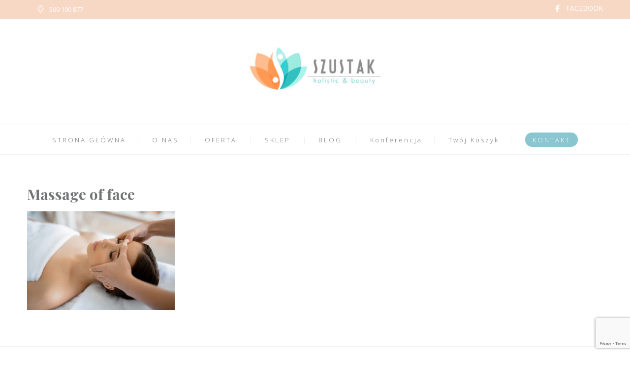

--- FILE ---
content_type: text/html; charset=UTF-8
request_url: https://mariolaszustak.pl/massage-of-face/
body_size: 17298
content:
<!DOCTYPE html>
<!--[if lt IE 7 ]><html class="ie ie6" dir="ltr" lang="pl-PL"> <![endif]-->
<!--[if IE 7 ]><html class="ie ie7" dir="ltr" lang="pl-PL"> <![endif]-->
<!--[if IE 8 ]><html class="ie ie8" dir="ltr" lang="pl-PL"> <![endif]-->
<!--[if (gte IE 9)|!(IE)]><!--><html dir="ltr" lang="pl-PL"> <!--<![endif]-->
<head>
 
    <meta charset="UTF-8"> 
    <meta name="author" content="">
    <meta name="viewport" content="width=device-width, initial-scale=1.0">
        	
<title>Massage of face | Mariola Szustak, Szustak Holistic &amp; Beauty, Zduńska Wola, Sieradz.</title>

		<!-- All in One SEO 4.4.0.1 - aioseo.com -->
		<meta name="description" content="Calm girl having spa facial massage in luxurious beauty salon" />
		<meta name="robots" content="max-image-preview:large" />
		<link rel="canonical" href="https://mariolaszustak.pl/massage-of-face/" />
		<meta name="generator" content="All in One SEO (AIOSEO) 4.4.0.1" />
		<meta name="google" content="nositelinkssearchbox" />
		<script type="application/ld+json" class="aioseo-schema">
			{"@context":"https:\/\/schema.org","@graph":[{"@type":"BreadcrumbList","@id":"https:\/\/mariolaszustak.pl\/massage-of-face\/#breadcrumblist","itemListElement":[{"@type":"ListItem","@id":"https:\/\/mariolaszustak.pl\/#listItem","position":1,"item":{"@type":"WebPage","@id":"https:\/\/mariolaszustak.pl\/","name":"Strona g\u0142\u00f3wna","description":"Pe\u0142na gama zabieg\u00f3w: enderomologia, lifting, makija\u017c permanentny.","url":"https:\/\/mariolaszustak.pl\/"},"nextItem":"https:\/\/mariolaszustak.pl\/massage-of-face\/#listItem"},{"@type":"ListItem","@id":"https:\/\/mariolaszustak.pl\/massage-of-face\/#listItem","position":2,"item":{"@type":"WebPage","@id":"https:\/\/mariolaszustak.pl\/massage-of-face\/","name":"Massage of face","description":"Calm girl having spa facial massage in luxurious beauty salon","url":"https:\/\/mariolaszustak.pl\/massage-of-face\/"},"previousItem":"https:\/\/mariolaszustak.pl\/#listItem"}]},{"@type":"ItemPage","@id":"https:\/\/mariolaszustak.pl\/massage-of-face\/#itempage","url":"https:\/\/mariolaszustak.pl\/massage-of-face\/","name":"Massage of face | Mariola Szustak, Szustak Holistic & Beauty, Zdu\u0144ska Wola, Sieradz.","description":"Calm girl having spa facial massage in luxurious beauty salon","inLanguage":"pl-PL","isPartOf":{"@id":"https:\/\/mariolaszustak.pl\/#website"},"breadcrumb":{"@id":"https:\/\/mariolaszustak.pl\/massage-of-face\/#breadcrumblist"},"author":{"@id":"https:\/\/mariolaszustak.pl\/author\/szustakmoniagmail-com\/#author"},"creator":{"@id":"https:\/\/mariolaszustak.pl\/author\/szustakmoniagmail-com\/#author"},"datePublished":"2021-12-06T08:58:04+00:00","dateModified":"2021-12-06T08:58:04+00:00"},{"@type":"Organization","@id":"https:\/\/mariolaszustak.pl\/#organization","name":"Mariola Szustak, Szustak Holistic & Beauty, Zdu\u0144ska Wola, Sieradz.","url":"https:\/\/mariolaszustak.pl\/"},{"@type":"Person","@id":"https:\/\/mariolaszustak.pl\/author\/szustakmoniagmail-com\/#author","url":"https:\/\/mariolaszustak.pl\/author\/szustakmoniagmail-com\/","name":"Monika Szustak","image":{"@type":"ImageObject","@id":"https:\/\/mariolaszustak.pl\/massage-of-face\/#authorImage","url":"https:\/\/secure.gravatar.com\/avatar\/b63c4a4c99c9926c642fd2d967b8f6c0?s=96&d=mm&r=g","width":96,"height":96,"caption":"Monika Szustak"}},{"@type":"WebSite","@id":"https:\/\/mariolaszustak.pl\/#website","url":"https:\/\/mariolaszustak.pl\/","name":"Gabinet kosmetyczny, Zdu\u0144ska Wola, Sieradz.","description":"Pe\u0142na gama zabieg\u00f3w: enderomologia, lifting, makija\u017c permanentny.","inLanguage":"pl-PL","publisher":{"@id":"https:\/\/mariolaszustak.pl\/#organization"}}]}
		</script>
		<script type="text/javascript" >
			window.ga=window.ga||function(){(ga.q=ga.q||[]).push(arguments)};ga.l=+new Date;
			ga('create', "UA-80933233-1", { 'cookieDomain': 'mariolaszustak.pl' } );
			ga('send', 'pageview');
		</script>
		<script async src="https://www.google-analytics.com/analytics.js"></script>
		<!-- All in One SEO -->

<link rel='dns-prefetch' href='//fonts.googleapis.com' />
<link rel="alternate" type="application/rss+xml" title="Mariola Szustak, Szustak Holistic &amp; Beauty, Zduńska Wola, Sieradz. &raquo; Kanał z wpisami" href="https://mariolaszustak.pl/feed/" />
<script type="text/javascript">
window._wpemojiSettings = {"baseUrl":"https:\/\/s.w.org\/images\/core\/emoji\/14.0.0\/72x72\/","ext":".png","svgUrl":"https:\/\/s.w.org\/images\/core\/emoji\/14.0.0\/svg\/","svgExt":".svg","source":{"concatemoji":"https:\/\/mariolaszustak.pl\/wp-includes\/js\/wp-emoji-release.min.js?ver=6.1.9"}};
/*! This file is auto-generated */
!function(e,a,t){var n,r,o,i=a.createElement("canvas"),p=i.getContext&&i.getContext("2d");function s(e,t){var a=String.fromCharCode,e=(p.clearRect(0,0,i.width,i.height),p.fillText(a.apply(this,e),0,0),i.toDataURL());return p.clearRect(0,0,i.width,i.height),p.fillText(a.apply(this,t),0,0),e===i.toDataURL()}function c(e){var t=a.createElement("script");t.src=e,t.defer=t.type="text/javascript",a.getElementsByTagName("head")[0].appendChild(t)}for(o=Array("flag","emoji"),t.supports={everything:!0,everythingExceptFlag:!0},r=0;r<o.length;r++)t.supports[o[r]]=function(e){if(p&&p.fillText)switch(p.textBaseline="top",p.font="600 32px Arial",e){case"flag":return s([127987,65039,8205,9895,65039],[127987,65039,8203,9895,65039])?!1:!s([55356,56826,55356,56819],[55356,56826,8203,55356,56819])&&!s([55356,57332,56128,56423,56128,56418,56128,56421,56128,56430,56128,56423,56128,56447],[55356,57332,8203,56128,56423,8203,56128,56418,8203,56128,56421,8203,56128,56430,8203,56128,56423,8203,56128,56447]);case"emoji":return!s([129777,127995,8205,129778,127999],[129777,127995,8203,129778,127999])}return!1}(o[r]),t.supports.everything=t.supports.everything&&t.supports[o[r]],"flag"!==o[r]&&(t.supports.everythingExceptFlag=t.supports.everythingExceptFlag&&t.supports[o[r]]);t.supports.everythingExceptFlag=t.supports.everythingExceptFlag&&!t.supports.flag,t.DOMReady=!1,t.readyCallback=function(){t.DOMReady=!0},t.supports.everything||(n=function(){t.readyCallback()},a.addEventListener?(a.addEventListener("DOMContentLoaded",n,!1),e.addEventListener("load",n,!1)):(e.attachEvent("onload",n),a.attachEvent("onreadystatechange",function(){"complete"===a.readyState&&t.readyCallback()})),(e=t.source||{}).concatemoji?c(e.concatemoji):e.wpemoji&&e.twemoji&&(c(e.twemoji),c(e.wpemoji)))}(window,document,window._wpemojiSettings);
</script>
<style type="text/css">
img.wp-smiley,
img.emoji {
	display: inline !important;
	border: none !important;
	box-shadow: none !important;
	height: 1em !important;
	width: 1em !important;
	margin: 0 0.07em !important;
	vertical-align: -0.1em !important;
	background: none !important;
	padding: 0 !important;
}
</style>
	<link rel='stylesheet' id='wp-block-library-css' href='https://mariolaszustak.pl/wp-includes/css/dist/block-library/style.min.css?ver=6.1.9' type='text/css' media='all' />
<link rel='stylesheet' id='wc-blocks-vendors-style-css' href='https://mariolaszustak.pl/wp-content/plugins/woocommerce/packages/woocommerce-blocks/build/wc-blocks-vendors-style.css?ver=9.6.6' type='text/css' media='all' />
<link rel='stylesheet' id='wc-blocks-style-css' href='https://mariolaszustak.pl/wp-content/plugins/woocommerce/packages/woocommerce-blocks/build/wc-blocks-style.css?ver=9.6.6' type='text/css' media='all' />
<link rel='stylesheet' id='classic-theme-styles-css' href='https://mariolaszustak.pl/wp-includes/css/classic-themes.min.css?ver=1' type='text/css' media='all' />
<style id='global-styles-inline-css' type='text/css'>
body{--wp--preset--color--black: #000000;--wp--preset--color--cyan-bluish-gray: #abb8c3;--wp--preset--color--white: #ffffff;--wp--preset--color--pale-pink: #f78da7;--wp--preset--color--vivid-red: #cf2e2e;--wp--preset--color--luminous-vivid-orange: #ff6900;--wp--preset--color--luminous-vivid-amber: #fcb900;--wp--preset--color--light-green-cyan: #7bdcb5;--wp--preset--color--vivid-green-cyan: #00d084;--wp--preset--color--pale-cyan-blue: #8ed1fc;--wp--preset--color--vivid-cyan-blue: #0693e3;--wp--preset--color--vivid-purple: #9b51e0;--wp--preset--gradient--vivid-cyan-blue-to-vivid-purple: linear-gradient(135deg,rgba(6,147,227,1) 0%,rgb(155,81,224) 100%);--wp--preset--gradient--light-green-cyan-to-vivid-green-cyan: linear-gradient(135deg,rgb(122,220,180) 0%,rgb(0,208,130) 100%);--wp--preset--gradient--luminous-vivid-amber-to-luminous-vivid-orange: linear-gradient(135deg,rgba(252,185,0,1) 0%,rgba(255,105,0,1) 100%);--wp--preset--gradient--luminous-vivid-orange-to-vivid-red: linear-gradient(135deg,rgba(255,105,0,1) 0%,rgb(207,46,46) 100%);--wp--preset--gradient--very-light-gray-to-cyan-bluish-gray: linear-gradient(135deg,rgb(238,238,238) 0%,rgb(169,184,195) 100%);--wp--preset--gradient--cool-to-warm-spectrum: linear-gradient(135deg,rgb(74,234,220) 0%,rgb(151,120,209) 20%,rgb(207,42,186) 40%,rgb(238,44,130) 60%,rgb(251,105,98) 80%,rgb(254,248,76) 100%);--wp--preset--gradient--blush-light-purple: linear-gradient(135deg,rgb(255,206,236) 0%,rgb(152,150,240) 100%);--wp--preset--gradient--blush-bordeaux: linear-gradient(135deg,rgb(254,205,165) 0%,rgb(254,45,45) 50%,rgb(107,0,62) 100%);--wp--preset--gradient--luminous-dusk: linear-gradient(135deg,rgb(255,203,112) 0%,rgb(199,81,192) 50%,rgb(65,88,208) 100%);--wp--preset--gradient--pale-ocean: linear-gradient(135deg,rgb(255,245,203) 0%,rgb(182,227,212) 50%,rgb(51,167,181) 100%);--wp--preset--gradient--electric-grass: linear-gradient(135deg,rgb(202,248,128) 0%,rgb(113,206,126) 100%);--wp--preset--gradient--midnight: linear-gradient(135deg,rgb(2,3,129) 0%,rgb(40,116,252) 100%);--wp--preset--duotone--dark-grayscale: url('#wp-duotone-dark-grayscale');--wp--preset--duotone--grayscale: url('#wp-duotone-grayscale');--wp--preset--duotone--purple-yellow: url('#wp-duotone-purple-yellow');--wp--preset--duotone--blue-red: url('#wp-duotone-blue-red');--wp--preset--duotone--midnight: url('#wp-duotone-midnight');--wp--preset--duotone--magenta-yellow: url('#wp-duotone-magenta-yellow');--wp--preset--duotone--purple-green: url('#wp-duotone-purple-green');--wp--preset--duotone--blue-orange: url('#wp-duotone-blue-orange');--wp--preset--font-size--small: 13px;--wp--preset--font-size--medium: 20px;--wp--preset--font-size--large: 36px;--wp--preset--font-size--x-large: 42px;--wp--preset--spacing--20: 0.44rem;--wp--preset--spacing--30: 0.67rem;--wp--preset--spacing--40: 1rem;--wp--preset--spacing--50: 1.5rem;--wp--preset--spacing--60: 2.25rem;--wp--preset--spacing--70: 3.38rem;--wp--preset--spacing--80: 5.06rem;}:where(.is-layout-flex){gap: 0.5em;}body .is-layout-flow > .alignleft{float: left;margin-inline-start: 0;margin-inline-end: 2em;}body .is-layout-flow > .alignright{float: right;margin-inline-start: 2em;margin-inline-end: 0;}body .is-layout-flow > .aligncenter{margin-left: auto !important;margin-right: auto !important;}body .is-layout-constrained > .alignleft{float: left;margin-inline-start: 0;margin-inline-end: 2em;}body .is-layout-constrained > .alignright{float: right;margin-inline-start: 2em;margin-inline-end: 0;}body .is-layout-constrained > .aligncenter{margin-left: auto !important;margin-right: auto !important;}body .is-layout-constrained > :where(:not(.alignleft):not(.alignright):not(.alignfull)){max-width: var(--wp--style--global--content-size);margin-left: auto !important;margin-right: auto !important;}body .is-layout-constrained > .alignwide{max-width: var(--wp--style--global--wide-size);}body .is-layout-flex{display: flex;}body .is-layout-flex{flex-wrap: wrap;align-items: center;}body .is-layout-flex > *{margin: 0;}:where(.wp-block-columns.is-layout-flex){gap: 2em;}.has-black-color{color: var(--wp--preset--color--black) !important;}.has-cyan-bluish-gray-color{color: var(--wp--preset--color--cyan-bluish-gray) !important;}.has-white-color{color: var(--wp--preset--color--white) !important;}.has-pale-pink-color{color: var(--wp--preset--color--pale-pink) !important;}.has-vivid-red-color{color: var(--wp--preset--color--vivid-red) !important;}.has-luminous-vivid-orange-color{color: var(--wp--preset--color--luminous-vivid-orange) !important;}.has-luminous-vivid-amber-color{color: var(--wp--preset--color--luminous-vivid-amber) !important;}.has-light-green-cyan-color{color: var(--wp--preset--color--light-green-cyan) !important;}.has-vivid-green-cyan-color{color: var(--wp--preset--color--vivid-green-cyan) !important;}.has-pale-cyan-blue-color{color: var(--wp--preset--color--pale-cyan-blue) !important;}.has-vivid-cyan-blue-color{color: var(--wp--preset--color--vivid-cyan-blue) !important;}.has-vivid-purple-color{color: var(--wp--preset--color--vivid-purple) !important;}.has-black-background-color{background-color: var(--wp--preset--color--black) !important;}.has-cyan-bluish-gray-background-color{background-color: var(--wp--preset--color--cyan-bluish-gray) !important;}.has-white-background-color{background-color: var(--wp--preset--color--white) !important;}.has-pale-pink-background-color{background-color: var(--wp--preset--color--pale-pink) !important;}.has-vivid-red-background-color{background-color: var(--wp--preset--color--vivid-red) !important;}.has-luminous-vivid-orange-background-color{background-color: var(--wp--preset--color--luminous-vivid-orange) !important;}.has-luminous-vivid-amber-background-color{background-color: var(--wp--preset--color--luminous-vivid-amber) !important;}.has-light-green-cyan-background-color{background-color: var(--wp--preset--color--light-green-cyan) !important;}.has-vivid-green-cyan-background-color{background-color: var(--wp--preset--color--vivid-green-cyan) !important;}.has-pale-cyan-blue-background-color{background-color: var(--wp--preset--color--pale-cyan-blue) !important;}.has-vivid-cyan-blue-background-color{background-color: var(--wp--preset--color--vivid-cyan-blue) !important;}.has-vivid-purple-background-color{background-color: var(--wp--preset--color--vivid-purple) !important;}.has-black-border-color{border-color: var(--wp--preset--color--black) !important;}.has-cyan-bluish-gray-border-color{border-color: var(--wp--preset--color--cyan-bluish-gray) !important;}.has-white-border-color{border-color: var(--wp--preset--color--white) !important;}.has-pale-pink-border-color{border-color: var(--wp--preset--color--pale-pink) !important;}.has-vivid-red-border-color{border-color: var(--wp--preset--color--vivid-red) !important;}.has-luminous-vivid-orange-border-color{border-color: var(--wp--preset--color--luminous-vivid-orange) !important;}.has-luminous-vivid-amber-border-color{border-color: var(--wp--preset--color--luminous-vivid-amber) !important;}.has-light-green-cyan-border-color{border-color: var(--wp--preset--color--light-green-cyan) !important;}.has-vivid-green-cyan-border-color{border-color: var(--wp--preset--color--vivid-green-cyan) !important;}.has-pale-cyan-blue-border-color{border-color: var(--wp--preset--color--pale-cyan-blue) !important;}.has-vivid-cyan-blue-border-color{border-color: var(--wp--preset--color--vivid-cyan-blue) !important;}.has-vivid-purple-border-color{border-color: var(--wp--preset--color--vivid-purple) !important;}.has-vivid-cyan-blue-to-vivid-purple-gradient-background{background: var(--wp--preset--gradient--vivid-cyan-blue-to-vivid-purple) !important;}.has-light-green-cyan-to-vivid-green-cyan-gradient-background{background: var(--wp--preset--gradient--light-green-cyan-to-vivid-green-cyan) !important;}.has-luminous-vivid-amber-to-luminous-vivid-orange-gradient-background{background: var(--wp--preset--gradient--luminous-vivid-amber-to-luminous-vivid-orange) !important;}.has-luminous-vivid-orange-to-vivid-red-gradient-background{background: var(--wp--preset--gradient--luminous-vivid-orange-to-vivid-red) !important;}.has-very-light-gray-to-cyan-bluish-gray-gradient-background{background: var(--wp--preset--gradient--very-light-gray-to-cyan-bluish-gray) !important;}.has-cool-to-warm-spectrum-gradient-background{background: var(--wp--preset--gradient--cool-to-warm-spectrum) !important;}.has-blush-light-purple-gradient-background{background: var(--wp--preset--gradient--blush-light-purple) !important;}.has-blush-bordeaux-gradient-background{background: var(--wp--preset--gradient--blush-bordeaux) !important;}.has-luminous-dusk-gradient-background{background: var(--wp--preset--gradient--luminous-dusk) !important;}.has-pale-ocean-gradient-background{background: var(--wp--preset--gradient--pale-ocean) !important;}.has-electric-grass-gradient-background{background: var(--wp--preset--gradient--electric-grass) !important;}.has-midnight-gradient-background{background: var(--wp--preset--gradient--midnight) !important;}.has-small-font-size{font-size: var(--wp--preset--font-size--small) !important;}.has-medium-font-size{font-size: var(--wp--preset--font-size--medium) !important;}.has-large-font-size{font-size: var(--wp--preset--font-size--large) !important;}.has-x-large-font-size{font-size: var(--wp--preset--font-size--x-large) !important;}
.wp-block-navigation a:where(:not(.wp-element-button)){color: inherit;}
:where(.wp-block-columns.is-layout-flex){gap: 2em;}
.wp-block-pullquote{font-size: 1.5em;line-height: 1.6;}
</style>
<link rel='stylesheet' id='contact-form-7-css' href='https://mariolaszustak.pl/wp-content/plugins/contact-form-7/includes/css/styles.css?ver=5.7.7' type='text/css' media='all' />
<link rel='stylesheet' id='nd_options_style-css' href='https://mariolaszustak.pl/wp-content/plugins/nd-shortcodes/css/style.css?ver=6.1.9' type='text/css' media='all' />
<link rel='stylesheet' id='nd_options_font_family_h-css' href='https://fonts.googleapis.com/css?family=Playfair+Display%3A400%2C400italic%2C700%2C700italic%2C900%2C900italic&#038;ver=6.1.9' type='text/css' media='all' />
<link rel='stylesheet' id='nd_options_font_family_p-css' href='https://fonts.googleapis.com/css?family=Open+Sans%3A300%2C400%2C700&#038;ver=6.1.9' type='text/css' media='all' />
<link rel='stylesheet' id='nd_options_font_family_third-css' href='https://fonts.googleapis.com/css?family=Cinzel%3A400%2C700&#038;ver=6.1.9' type='text/css' media='all' />
<link rel='stylesheet' id='rs-plugin-settings-css' href='https://mariolaszustak.pl/wp-content/plugins/revslider/public/assets/css/rs6.css?ver=6.4.2' type='text/css' media='all' />
<style id='rs-plugin-settings-inline-css' type='text/css'>
#rs-demo-id {}
</style>
<link rel='stylesheet' id='woocommerce-layout-css' href='https://mariolaszustak.pl/wp-content/plugins/woocommerce/assets/css/woocommerce-layout.css?ver=7.5.1' type='text/css' media='all' />
<link rel='stylesheet' id='woocommerce-smallscreen-css' href='https://mariolaszustak.pl/wp-content/plugins/woocommerce/assets/css/woocommerce-smallscreen.css?ver=7.5.1' type='text/css' media='only screen and (max-width: 768px)' />
<link rel='stylesheet' id='woocommerce-general-css' href='https://mariolaszustak.pl/wp-content/plugins/woocommerce/assets/css/woocommerce.css?ver=7.5.1' type='text/css' media='all' />
<style id='woocommerce-inline-inline-css' type='text/css'>
.woocommerce form .form-row .required { visibility: visible; }
</style>
<link rel='stylesheet' id='nicdark-style-css' href='https://mariolaszustak.pl/wp-content/themes/beautypack/style.css?ver=6.1.9' type='text/css' media='all' />
<link rel='stylesheet' id='nicdark-fonts-css' href='//fonts.googleapis.com/css?family=Open+Sans%3A300%2C400%2C700%7CPlayfair+Display%3A400%2C700&#038;ver=1.0.0' type='text/css' media='all' />
<link rel='stylesheet' id='js_composer_custom_css-css' href='//mariolaszustak.pl/wp-content/uploads/js_composer/custom.css?ver=6.6.0' type='text/css' media='all' />
<script type='text/javascript' src='https://mariolaszustak.pl/wp-includes/js/jquery/jquery.min.js?ver=3.6.1' id='jquery-core-js'></script>
<script type='text/javascript' src='https://mariolaszustak.pl/wp-includes/js/jquery/jquery-migrate.min.js?ver=3.3.2' id='jquery-migrate-js'></script>
<script type='text/javascript' src='https://mariolaszustak.pl/wp-content/plugins/revslider/public/assets/js/rbtools.min.js?ver=6.4.2' id='tp-tools-js'></script>
<script type='text/javascript' src='https://mariolaszustak.pl/wp-content/plugins/revslider/public/assets/js/rs6.min.js?ver=6.4.2' id='revmin-js'></script>
<script type='text/javascript' src='https://mariolaszustak.pl/wp-content/plugins/woocommerce/assets/js/jquery-blockui/jquery.blockUI.min.js?ver=2.7.0-wc.7.5.1' id='jquery-blockui-js'></script>
<script type='text/javascript' id='wc-add-to-cart-js-extra'>
/* <![CDATA[ */
var wc_add_to_cart_params = {"ajax_url":"\/wp-admin\/admin-ajax.php","wc_ajax_url":"\/?wc-ajax=%%endpoint%%","i18n_view_cart":"Zobacz koszyk","cart_url":"https:\/\/mariolaszustak.pl\/koszyk\/","is_cart":"","cart_redirect_after_add":"no"};
/* ]]> */
</script>
<script type='text/javascript' src='https://mariolaszustak.pl/wp-content/plugins/woocommerce/assets/js/frontend/add-to-cart.min.js?ver=7.5.1' id='wc-add-to-cart-js'></script>
<script type='text/javascript' src='https://mariolaszustak.pl/wp-content/plugins/js_composer/assets/js/vendors/woocommerce-add-to-cart.js?ver=6.6.0' id='vc_woocommerce-add-to-cart-js-js'></script>
<link rel="https://api.w.org/" href="https://mariolaszustak.pl/wp-json/" /><link rel="alternate" type="application/json" href="https://mariolaszustak.pl/wp-json/wp/v2/media/2375" /><link rel="EditURI" type="application/rsd+xml" title="RSD" href="https://mariolaszustak.pl/xmlrpc.php?rsd" />
<link rel="wlwmanifest" type="application/wlwmanifest+xml" href="https://mariolaszustak.pl/wp-includes/wlwmanifest.xml" />
<meta name="generator" content="WordPress 6.1.9" />
<meta name="generator" content="WooCommerce 7.5.1" />
<link rel='shortlink' href='https://mariolaszustak.pl/?p=2375' />
<link rel="alternate" type="application/json+oembed" href="https://mariolaszustak.pl/wp-json/oembed/1.0/embed?url=https%3A%2F%2Fmariolaszustak.pl%2Fmassage-of-face%2F" />
<link rel="alternate" type="text/xml+oembed" href="https://mariolaszustak.pl/wp-json/oembed/1.0/embed?url=https%3A%2F%2Fmariolaszustak.pl%2Fmassage-of-face%2F&#038;format=xml" />

	
    <style type="text/css">

    	/*START FONTS FAMILY*/
    	.nd_options_customizer_fonts .nd_options_first_font,
    	.nd_options_customizer_fonts h1,
    	.nd_options_customizer_fonts h2,
    	.nd_options_customizer_fonts h3,
    	.nd_options_customizer_fonts h4,
    	.nd_options_customizer_fonts h5,
    	.nd_options_customizer_fonts h6
    	{ font-family: 'Playfair Display', sans-serif; }

    	.nd_options_customizer_fonts,
    	.nd_options_customizer_fonts .nd_options_second_font,
    	.nd_options_customizer_fonts p,
    	.nd_options_customizer_fonts a,
    	.nd_options_customizer_fonts select,
    	.nd_options_customizer_fonts textarea,
    	.nd_options_customizer_fonts label,
    	.nd_options_customizer_fonts input,
    	#start_nicdark_framework
    	{ font-family: 'Open Sans', sans-serif; }

    	.nd_options_customizer_fonts .nd_options_second_font_important
    	{ font-family: 'Open Sans', sans-serif !important; }

    	.nd_options_customizer_fonts .nd_options_third_font
    	{ font-family: 'Cinzel', sans-serif; }


    	/*START FONTS COLOR*/
    	.nd_options_customizer_fonts .nd_options_color_greydark,
    	.nd_options_customizer_fonts h1,
    	.nd_options_customizer_fonts h2,
    	.nd_options_customizer_fonts h3,
    	.nd_options_customizer_fonts h4,
    	.nd_options_customizer_fonts h5,
    	.nd_options_customizer_fonts h6
    	{ color: #727475; }
    	.nd_options_customizer_fonts .nd_options_color_greydark_important
    	{ color: #727475 !important; }

    	/*PLACEHOLDER*/
    	.nd_options_customizer_fonts .nd_options_placeholder_color_greydark_important::-webkit-input-placeholder { color: #727475 !important; }
		.nd_options_customizer_fonts .nd_options_placeholder_color_greydark_important::-moz-placeholder { color: #727475 !important; }
		.nd_options_customizer_fonts .nd_options_placeholder_color_greydark_important:-ms-input-placeholder { color: #727475 !important; }
		.nd_options_customizer_fonts .nd_options_placeholder_color_greydark_important:-moz-placeholder { color: #727475 !important; }

    	.nd_options_customizer_fonts,
    	.nd_options_customizer_fonts .nd_options_color_grey,
    	.nd_options_customizer_fonts p,
    	.nd_options_customizer_fonts a,
    	.nd_options_customizer_fonts select,
    	.nd_options_customizer_fonts textarea,
    	.nd_options_customizer_fonts label,
    	.nd_options_customizer_fonts input
    	{ color: #a3a3a3; }

    	.nd_options_color_grey_important { color: #a3a3a3 !important; }


    	/*compatibility with plugin Learning*/
    	#nd_learning_calendar_single_course .ui-datepicker-title {
    		font-family: 'Playfair Display', sans-serif;
    		color: #727475;	
    	}
    	#nd_learning_calendar_single_course .ui-datepicker-calendar th {
    		color: #727475;	
    	}
       
    </style>
    


	
    <style type="text/css">

    	/*START FORMS STYLES*/
    	.nd_options_customizer_forms span.wpcf7-not-valid-tip,
    	.nd_options_customizer_forms .wpcf7-response-output.wpcf7-validation-errors,
    	.wpcf7-response-output
    	{ 
    		background-color: #ecbabe; 
    		border-width: 0px !important;
    		border-color: #8ac6d0 !important;
    		border-radius: 4px;
    		border-style: solid;
    		padding: 10px !important;
    		color: #ffffff;
    		margin: 10px 0px 10px 0px !important;
    		font-size: 13px;
    		line-height: 20px;
    	}
    	.nd_options_customizer_forms .wpcf7-response-output.wpcf7-mail-sent-ok
    	{ 
    		background-color: #8ac6d0; 
    		border-width: 0px;
    		border-color: #8ac6d0;
    		border-radius: 4px;
    		border-style: solid;
    		padding: 10px;
    		color: #ffffff;
    		margin: 0px;
    		margin-top: 10px;
    		font-size: 13px;
    		line-height: 20px;
    	}


    	/*new compatibility*/
    	.nd_options_customizer_forms .wpcf7 form.sent .wpcf7-response-output {
    		background-color: #8ac6d0; 
    		border-width: 0px;
    		border-color: #8ac6d0;
    		border-radius: 4px;
    		border-style: solid;
    		padding: 10px;
    		color: #ffffff;
    		margin: 0px;
    		margin-top: 10px;
    		font-size: 13px;
    		line-height: 20px;
    	}



       
    </style>
    


	
    <style type="text/css">

    	/*START FORMS STYLES*/
    	.nd_options_customizer_forms input[type="text"],
    	.nd_options_customizer_forms input[type="email"],
    	.nd_options_customizer_forms input[type="url"],
    	.nd_options_customizer_forms input[type="tel"],
    	.nd_options_customizer_forms input[type="number"],
    	.nd_options_customizer_forms input[type="date"],
    	.nd_options_customizer_forms input[type="file"],
    	.nd_options_customizer_forms input[type="password"],
    	.nd_options_customizer_forms select,
    	.nd_options_customizer_forms textarea,
    	.StripeElement

    	{ 
    		background-color: #ffffff; 
    		border-width: 1px;
    		border-color: #f1f1f1;
    		border-radius: 0px;
    		border-style: solid;
    		padding: 10px 20px;
    		-webkit-appearance: none;
    		color: #a3a3a3 !important;

    		 
    			
    			border-top-width:0px; 
    			border-left-width:0px; 
    			border-right-width:0px; 

    		    	}


    	.nd_options_customizer_forms input[type="text"]::-webkit-input-placeholder,
    	.nd_options_customizer_forms input[type="email"]::-webkit-input-placeholder,
    	.nd_options_customizer_forms input[type="url"]::-webkit-input-placeholder, 
    	.nd_options_customizer_forms input[type="tel"]::-webkit-input-placeholder ,
    	.nd_options_customizer_forms input[type="password"]::-webkit-input-placeholder ,
    	.nd_options_customizer_forms input[type="number"]::-webkit-input-placeholder,
    	.nd_options_customizer_forms textarea::-webkit-input-placeholder  {
    		color: #a3a3a3 !important;	
    	}


    	.nd_options_customizer_forms select {
    		cursor: pointer;
    	}

    	.nd_options_customizer_forms select option {
    		padding: 10px 20px;	
    	}

       
    </style>
    


	
    <style type="text/css">

    	/*START FORMS STYLES*/
    	.nd_options_customizer_forms input[type="submit"],
    	.nd_options_customizer_forms button[type="submit"],
    	.give-btn.give-btn-modal
    	{ 
    		background-color: #8ac6d0; 
    		border-width: 0px;
    		border-color: #8ac6d0;
    		border-radius: 25px;
    		border-style: solid;
    		padding: 10px 20px;
    		-webkit-appearance: none;
    		color: #ffffff;
    		cursor: pointer;
    		font-family: 'Playfair Display', sans-serif;

    	}

       
    </style>
    


	<style type="text/css">

		.nd_options_cursor_default_a > a { cursor: default; }
		.nd_options_customizer_labels_color_new { background-color: #8ac6d0; }
		
		/*hot*/
		.nd_options_navigation_type .menu li.nd_options_hot_label > a:after,
		#nd_options_header_5 .menu li.nd_options_hot_label > a:after,
		#nd_options_header_6 .menu li.nd_options_hot_label > a:after { content: "HOT"; float: right; background-color: #ecbabe; border-radius: 3px; color: #fff; font-size: 10px; line-height: 10px; padding: 3px 5px; }
		
		/*best*/
		.nd_options_navigation_type .menu li.nd_options_best_label > a:after,
		#nd_options_header_5 .menu li.nd_options_best_label > a:after,
		#nd_options_header_6 .menu li.nd_options_best_label > a:after { content: "BEST"; float: right; background-color: #d9cbdb; border-radius: 3px; color: #fff; font-size: 10px; line-height: 10px; padding: 3px 5px; }
		
		/*new*/
		.nd_options_navigation_type .menu li.nd_options_new_label > a:after,
		#nd_options_header_5 .menu li.nd_options_new_label > a:after,
		#nd_options_header_6 .menu li.nd_options_new_label > a:after { content: "NEW"; float: right; background-color: #8ac6d0; border-radius: 3px; color: #fff; font-size: 10px; line-height: 10px; padding: 3px 5px; }
		
		/*slide*/
		.nd_options_navigation_type .menu li.nd_options_slide_label > a:after,
		#nd_options_header_5 .menu li.nd_options_slide_label > a:after,
		#nd_options_header_6 .menu li.nd_options_slide_label > a:after { content: "SLIDE"; float: right; background-color: #ecbabe; border-radius: 3px; color: #fff; font-size: 10px; line-height: 10px; padding: 3px 5px; }

		/*demo*/
		.nd_options_navigation_type .menu li.nd_options_demo_label > a:after,
		#nd_options_header_5 .menu li.nd_options_demo_label > a:after,
		#nd_options_header_6 .menu li.nd_options_demo_label > a:after { content: "DEMO"; float: right; background-color: #ecbabe; border-radius: 3px; color: #fff; font-size: 10px; line-height: 10px; padding: 3px 5px; }

		/*all*/
		#nd_options_header_6 .menu li.nd_options_hot_label > a:after,
		#nd_options_header_6 .menu li.nd_options_best_label > a:after,
		#nd_options_header_6 .menu li.nd_options_new_label > a:after,
		#nd_options_header_6 .menu li.nd_options_slide_label > a:after,
		#nd_options_header_6 .menu li.nd_options_demo_label > a:after { padding: 5px 5px 3px 5px; border-radius: 0px; letter-spacing: 1px; }

		/*all*/
		.nd_elements_navigation_sidebar_content .menu li.nd_options_new_label > a:after,
		.nd_elements_navigation_sidebar_content .menu li.nd_options_hot_label > a:after,
		.nd_elements_navigation_sidebar_content .menu li.nd_options_best_label > a:after,
		.nd_elements_navigation_sidebar_content .menu li.nd_options_slide_label > a:after,
		.nd_elements_navigation_sidebar_content .menu li.nd_options_demo_label > a:after { display: none; }
		
	</style>

	
	<!--START css-->
	<style type="text/css">

		.nd_options_navigation_search_content_form {  }
		.nd_options_navigation_search_content_form input[type="search"] { 
			background: none;
			border: 0px;
			border-bottom: 2px solid #fff;
			color: #fff;
			font-size: 30px;
			line-height: 30px;
		}
		.nd_options_navigation_search_content_form input[type="search"]::-webkit-input-placeholder { color: #fff; }
		.nd_options_navigation_search_content_form input[type="submit"]{ 
			font-size: 25px;
		    line-height: 40px;
		    margin-left: 20px;
		}
		
	</style>
	<!--END css-->





<!--START css-->
<style type="text/css">

	.nd_options_navigation_4 div > ul { list-style: none; margin: 0px; padding: 0px; text-align: center; }
	.nd_options_navigation_4 div > ul > li { display: inline-block; padding: 0px; }
	.nd_options_navigation_4 div > ul > li:after { content: "|"; display: inline-block; margin: 0px 20px; color: #f1f1f1; }
	.nd_options_navigation_4 div > ul > li:last-child:after { content: ""; margin: 0px; }
	.nd_options_navigation_4 div li a { color: #727475; font-size: 13px; line-height: 13px; font-family: Open Sans; font-weight: lighter; letter-spacing: 3px;}
	.nd_options_navigation_4 div > ul li:hover > ul.sub-menu { display: block; }
	.nd_options_navigation_4 div > ul li > ul.sub-menu { z-index: 999; position: absolute; margin: 0px; padding: 0px; list-style: none; display: none; margin-left: -20px; padding-top: 16px; width: 200px; }
	.nd_options_navigation_4 div > ul li > ul.sub-menu > li { padding: 15px 20px; border-bottom: 1px solid #f1f1f1; text-align: left; background-color: #fff; position: relative; box-shadow: 0px 2px 5px #f1f1f1; float: left; width: 100%; box-sizing:border-box; }
	.nd_options_navigation_4 div > ul li > ul.sub-menu > li:hover { background-color: #f9f9f9;  }
	.nd_options_navigation_4 div > ul li > ul.sub-menu > li:last-child { border-bottom: 0px solid #000; }
	.nd_options_navigation_4 div > ul li > ul.sub-menu li a { font-size: 12px; color: #727475; float: left; width: 100%; }
	.nd_options_navigation_4 div > ul li > ul.sub-menu li > ul.sub-menu { margin-left: 180px; top: 0; padding-top: 0; padding-left: 20px; }
	/*responsive*/
	.nd_options_navigation_4_sidebar div > ul { list-style: none; margin: 0px; padding: 0px; }
	.nd_options_navigation_4_sidebar div > ul > li { display: inline-block; width: 100%; padding: 0px 0px 20px 0px !important; background-color: transparent; }
	.nd_options_navigation_4_sidebar div li a { font-family: Open Sans; }
	.nd_options_navigation_4_sidebar div li > a { padding: 10px 0px; display: inline-block; font-size: 24px; font-family: Open Sans; text-transform: lowercase; color: #fff; }
	.nd_options_navigation_4_sidebar div li > a::first-letter { text-transform: uppercase; }
	.nd_options_navigation_4_sidebar div > ul li > ul.sub-menu { margin: 0px; padding: 0px; list-style: none; }
	.nd_options_navigation_4_sidebar div > ul li > ul.sub-menu > li { padding: 0px 20px; text-align: left; }
	.nd_options_navigation_4_sidebar div > ul li > ul.sub-menu li a { font-size: 14px; }
	/*top header*/
	.nd_options_navigation_top_header_4 { font-size: 13px; line-height: 18px; }
	.nd_options_navigation_top_header_4 > ul { list-style: none; margin: 0px; padding: 0px; }
	.nd_options_navigation_top_header_4 > ul > li { display: inline-block; }
	.nd_options_navigation_top_header_4> ul > li:after { content: "|"; display: inline-block; margin: 0px 15px; font-size: 13px; }
	.nd_options_navigation_top_header_4 > ul > li:last-child:after { content: ""; margin: 0px; }
	.nd_options_navigation_top_header_4 li a { font-size: 13px; }
	.nd_options_navigation_top_header_4 > ul li:hover > ul.nd_options_sub_menu { display: block; }
	.nd_options_navigation_top_header_4 > ul li > ul.nd_options_sub_menu { padding: 10px 0px 0px 15px; position: absolute; margin: 0px; list-style: none; display: none; z-index: 9; }
	.nd_options_navigation_top_header_4 > ul li > ul.nd_options_sub_menu > li { padding: 7px 15px; font-size: 13px; border-bottom: 1px solid #595959; background-color: #444444; }
	.nd_options_navigation_top_header_4 > ul li > ul.nd_options_sub_menu > li:last-child { border-bottom: 0px solid #000; }
   
	#nd_options_navigation_top_header_4_left div:last-child div a img { margin-right: 0px; }
	#nd_options_navigation_top_header_4_right div:last-child div a img { margin-left: 0px; }

	/*arrow for item has children*/
	.nd_options_navigation_4 .menu ul.sub-menu li.menu-item-has-children > a:after { content:""; float: right; border-style: solid; border-width: 5px 0 5px 5px; border-color: transparent transparent transparent #727475; margin-top: 3px; }

	/*search*/
	#nd_options_container_search_icon_navigation { position: absolute; right: 20px; top: 20px; }

	/*labels*/
	.nd_options_navigation_4 .menu li.nd_options_new_label > a:after { border-radius: 15px; padding: 3px 8px; letter-spacing: 0px; }
	.nd_options_navigation_4 .menu li.nd_options_hot_label > a:after { border-radius: 15px; padding: 3px 8px; letter-spacing: 0px; }
	.nd_options_navigation_4 .menu li.nd_options_best_label > a:after { border-radius: 15px; padding: 3px 8px; letter-spacing: 0px; }

</style>
<!--END css-->





    <!--START  for post-->
    <style type="text/css">

        /*sidebar*/
        .wpb_widgetised_column .widget { margin-bottom: 40px; }
        .wpb_widgetised_column .widget img, .wpb_widgetised_column .widget select { max-width: 100%; }
        .wpb_widgetised_column .widget h3 { margin-bottom: 20px; font-weight: bolder; }

        /*search*/
        .wpb_widgetised_column .widget.widget_search input[type="text"] { width: 100%; }
        .wpb_widgetised_column .widget.widget_search input[type="submit"] { margin-top: 20px; }

        /*list*/
        .wpb_widgetised_column .widget ul { margin: 0px; padding: 0px; list-style: none; }
        .wpb_widgetised_column .widget > ul > li { padding: 10px; border-bottom: 1px solid #f1f1f1; }
        .wpb_widgetised_column .widget > ul > li:last-child { padding-bottom: 0px; border-bottom: 0px solid #f1f1f1; }
        .wpb_widgetised_column .widget ul li { padding: 10px; }
        .wpb_widgetised_column .widget ul.children { padding: 10px; }
        .wpb_widgetised_column .widget ul.children:last-child { padding-bottom: 0px; }

        /*calendar*/
        .wpb_widgetised_column .widget.widget_calendar table { text-align: center; background-color: #fff; width: 100%; border: 1px solid #f1f1f1; line-height: 20px; }
        .wpb_widgetised_column .widget.widget_calendar table th { padding: 10px 5px; }
        .wpb_widgetised_column .widget.widget_calendar table td { padding: 10px 5px; }
        .wpb_widgetised_column .widget.widget_calendar table tbody td a { color: #fff; padding: 5px; border-radius: 3px; }
        .wpb_widgetised_column .widget.widget_calendar table tfoot td a { color: #fff; background-color: #444444; padding: 5px; border-radius: 15px; font-size: 13px; }
        .wpb_widgetised_column .widget.widget_calendar table tfoot td { padding-bottom: 20px; }
        .wpb_widgetised_column .widget.widget_calendar table tfoot td#prev { text-align: right; }
        .wpb_widgetised_column .widget.widget_calendar table tfoot td#next { text-align: left; }
        .wpb_widgetised_column .widget.widget_calendar table caption { font-size: 20px; font-weight: bolder; background-color: #f9f9f9; padding: 20px; border: 1px solid #f1f1f1; border-bottom: 0px; }

        /*color calendar*/
        .wpb_widgetised_column .widget.widget_calendar table thead { color: #727475; }
        .wpb_widgetised_column .widget.widget_calendar table tbody td a { background-color: #8ac6d0; }
        .wpb_widgetised_column .widget.widget_calendar table caption { color: #727475; font-family: 'Playfair Display', sans-serif; }

        /*menu*/
        .wpb_widgetised_column .widget div ul { margin: 0px; padding: 0px; list-style: none; }
        .wpb_widgetised_column .widget div > ul > li { padding: 10px; border-bottom: 1px solid #f1f1f1; }
        .wpb_widgetised_column .widget div > ul > li:last-child { padding-bottom: 0px; border-bottom: 0px solid #f1f1f1; }
        .wpb_widgetised_column .widget div ul li { padding: 10px; }
        .wpb_widgetised_column .widget div ul.sub-menu { padding: 10px; }
        .wpb_widgetised_column .widget div ul.sub-menu:last-child { padding-bottom: 0px; }

        /*tag*/
        .wpb_widgetised_column .widget.widget_tag_cloud a { padding: 5px 10px; border: 1px solid #f1f1f1; border-radius: 15px; display: inline-block; margin: 5px; margin-left: 0px; font-size: 13px !important; line-height: 20px; }

    </style>
    <!--END css for post-->




<style>

	
	/*-------------------------WooCommerce for 3.x-------------------------*/
	/*title product*/
	.woocommerce ul.products li.product a h2.woocommerce-loop-product__title{font-size: 25px;line-height: 25px;padding: 10px 0px; text-align: center;}

	/*image*/
	.woocommerce.woocommerce-page .product figure {margin: 0px;}

	/*price*/
	.woocommerce.woocommerce-page .product .summary.entry-summary  .price {font-size: 40px;line-height: 40px;color: #a3a3a3;	font-family: 'Playfair Display', sans-serif;}
	.woocommerce.woocommerce-page .product .summary.entry-summary  .price .woocommerce-Price-amount{display: table;}
	.woocommerce.woocommerce-page .product .summary.entry-summary  .price .woocommerce-Price-amount .woocommerce-Price-currencySymbol{display: table-cell;vertical-align: top;font-size: 20px;line-height: 20px;padding-right: 10px;}
	.woocommerce.woocommerce-page .product .summary.entry-summary .price ins{ text-decoration: none;font-weight: normal;}
	.woocommerce.woocommerce-page .product .summary.entry-summary .price del{ float: left; margin-right: 20px;}


	/*-------------------------WooCommerce Archive Page-------------------------*/
	/*page-title*/
	.woocommerce.woocommerce-page.post-type-archive-product h1.page-title,
	.woocommerce.woocommerce-page.tax-product_cat h1.page-title,
	.woocommerce.woocommerce-page.tax-product_tag h1.page-title
	{
		display: none;
	}

	/*result-count*/
	.woocommerce.woocommerce-page.post-type-archive-product p.woocommerce-result-count,
	.woocommerce.woocommerce-page.tax-product_cat p.woocommerce-result-count,
	.woocommerce.woocommerce-page.tax-product_tag p.woocommerce-result-count
	{
		display: none;
	}
	
	/*woocommerce-ordering*/
	.woocommerce.woocommerce-page.post-type-archive-product form.woocommerce-ordering,
	.woocommerce.woocommerce-page.tax-product_cat form.woocommerce-ordering,
	.woocommerce.woocommerce-page.tax-product_tag form.woocommerce-ordering
	{
		display: none;
	}

	/*img product*/
	.woocommerce ul.products li.product a img{
		margin-bottom: 10px;
	}

	/*onsale*/
	.woocommerce ul.products li.product a span.onsale{
		top:-10px !important;
		right: -10px !important;	
		left: initial !important;
	}

	/*title product*/
	.woocommerce ul.products li.product a h3{
		font-size: 25px;
		line-height: 25px;
		padding: 10px 0px;
		text-align: center;
	}

	/*price*/
	.woocommerce ul.products li.product a .price{
		color: #a3a3a3!important;
		font-size: 15px !important;
		line-height: 15px !important;
		margin-top: 10px;
		text-align: center;
		letter-spacing: 3px;
		font-weight: bolder;
	}

	/*button*/
	.woocommerce ul.products li.product a.button{
		display: none;
	}

	/*star*/
	.woocommerce ul.products li.product a .star-rating{
		display: none;
	}


	/*-------------------------WooCommerce Single Product-------------------------*/
	
	/*tab description*/
	.woocommerce-Tabs-panel.woocommerce-Tabs-panel--description{
		margin-bottom: 60px !important;
	}
	.woocommerce-Tabs-panel.woocommerce-Tabs-panel--description h2{
		font-size: 20px;
		line-height: 20px;
		font-weight: bolder;
		margin-bottom: 20px;
	}

	/*tab reviews*/
	.woocommerce-Tabs-panel.woocommerce-Tabs-panel--reviews{
		margin-bottom: 60px !important;
	}
	.woocommerce-Tabs-panel.woocommerce-Tabs-panel--reviews .woocommerce-Reviews #comments h2{
		font-size: 20px;
		line-height: 20px;
		font-weight: bolder;
		margin-bottom: 40px;		
	}
	.woocommerce-Tabs-panel.woocommerce-Tabs-panel--reviews .woocommerce-Reviews #comments ol.commentlist{
		margin: 0px;
		padding: 0px;	
	}
	.woocommerce-Tabs-panel.woocommerce-Tabs-panel--reviews .woocommerce-Reviews #comments ol.commentlist li{
		border-bottom: 1px solid #f1f1f1 !important;	
	}
	.woocommerce-Tabs-panel.woocommerce-Tabs-panel--reviews .woocommerce-Reviews #comments ol.commentlist li .avatar{
	    border: 0px !important;
	    padding: 0px !important;
	    border-radius: 100%;
	    width: 40px !important;
	}
	.woocommerce-Tabs-panel.woocommerce-Tabs-panel--reviews .woocommerce-Reviews #comments ol.commentlist li div .comment-text{
		border: 0px solid #f1f1f1 !important;
    	padding: 15px 10px !important;
	}
	.woocommerce-Tabs-panel.woocommerce-Tabs-panel--reviews .woocommerce-Reviews #comments ol.commentlist li div .comment-text .meta{
		font-size: 16px !important;
		line-height: 16px !important;
		font-family: 'Playfair Display', sans-serif;
		font-weight: bolder;
	}
	.woocommerce-Tabs-panel.woocommerce-Tabs-panel--reviews .woocommerce-Reviews #review_form .submit{
		background-color: #8ac6d0 !important; 
		border-radius: 25px !important;
		padding: 10px 20px !important;
		text-transform: uppercase;
		font-family: 'Playfair Display', sans-serif;
		color: #fff !important;	 	      
	}

	/*top description*/
	.woocommerce.woocommerce-page .product.type-product .summary.entry-summary div p{
		margin: 20px 0px;
	}

	/*button add to cart*/
	.woocommerce.woocommerce-page .product .summary.entry-summary form .single_add_to_cart_button{
		background-color: #8ac6d0; 
		border-radius: 25px;
		padding: 10px 20px;
		text-transform: uppercase;
		font-family: 'Playfair Display', sans-serif;
	}

	/*qnt form*/
	.woocommerce.woocommerce-page .product .summary.entry-summary form div.quantity{
		margin-right: 20px;
	}

	/*product_meta*/
	.woocommerce.woocommerce-page .product .summary.entry-summary .product_meta{
		color: #727475;	
	}
	.woocommerce.woocommerce-page .product .summary.entry-summary .product_meta > span{
		font-family: 'Playfair Display', sans-serif;
		display: block;
	}
	.woocommerce.woocommerce-page .product .summary.entry-summary .product_meta span a{
		padding: 8px;
	    border: 1px solid #f1f1f1;
	    font-size: 13px;
	    line-height: 13px;
	    display: inline-block;
	    margin: 5px 10px;
	    margin-left: 0px;
	    border-radius: 15px;	
	}


	/*sku*/
	.woocommerce.woocommerce-page .product .summary.entry-summary .product_meta .sku_wrapper span.sku{
		padding: 8px;
	    border: 1px solid #f1f1f1;
	    font-size: 13px;
	    line-height: 13px;
	    display: inline-block;
	    margin: 5px 10px;
	    margin-left: 0px;
	    border-radius: 15px;
	    color: #a3a3a3;
	    font-family: 'Open Sans', sans-serif !important;	 
	}
	
	/*variations*/
	.woocommerce.woocommerce-page .product .summary.entry-summary .variations .value .reset_variations{
		background-color: #ecbabe;
	    margin: 0px;
	    padding: 8px;
	    color: #fff;
	    text-transform: uppercase;
	    font-family: 'Playfair Display', sans-serif;
	    font-size: 13px;
	    line-height: 13px;
	    border-radius: 15px;
	}
	.woocommerce.woocommerce-page .product .summary.entry-summary .variations .label label{
		font-size: 16px;
		line-height: 16px;
		color: #727475; 
		font-family: 'Playfair Display', sans-serif;
		font-weight: normal;	
	}

	/*price*/
	.woocommerce.woocommerce-page .product .summary.entry-summary div .price {
		font-size: 40px;
		line-height: 40px;
		color: #a3a3a3;	
		font-family: 'Playfair Display', sans-serif;
	}
	.woocommerce.woocommerce-page .product .summary.entry-summary div .price .woocommerce-Price-amount{
		display: table;
	}
	.woocommerce.woocommerce-page .product .summary.entry-summary div .price .woocommerce-Price-amount .woocommerce-Price-currencySymbol{
	    display: table-cell;
	    vertical-align: top;
	    font-size: 20px;
	    line-height: 20px;
	    padding-right: 10px;
	}
	.woocommerce.woocommerce-page .product .summary.entry-summary div .price ins{
	    text-decoration: none;
	    font-weight: normal;
	}
	.woocommerce.woocommerce-page .product .summary.entry-summary div .price del{
	    float: left;
	    margin-right: 20px;
	}
	
	/*tab*/
	.woocommerce.woocommerce-page .product .woocommerce-tabs ul{
		margin: 0px 0px 40px 0px !important;
		padding: 0px !important;
		border-bottom: 2px solid #f1f1f1;
		overflow: visible !important;
	}
	.woocommerce.woocommerce-page .product .woocommerce-tabs ul:before{
		border-bottom: 0px solid #f1f1f1 !important;
	}
	.woocommerce.woocommerce-page .product .woocommerce-tabs ul li{
		background-color: #fff !important;
		border: 0px !important;
	}
	.woocommerce.woocommerce-page .product .woocommerce-tabs ul li a{
		color: #727475 !important;	
		font-family: 'Playfair Display', sans-serif !important;	
		font-size: 17px !important;
		line-height: 17px;
		font-weight: normal !important;
		padding: 20px 10px !important;
	}
	.woocommerce.woocommerce-page .product .woocommerce-tabs ul li.active{
		box-shadow: 0px 2px 0px #8ac6d0 !important;
	}
	.woocommerce.woocommerce-page .product .woocommerce-tabs ul li.active:before,
	.woocommerce.woocommerce-page .product .woocommerce-tabs ul li.active:after,
	.woocommerce.woocommerce-page .product .woocommerce-tabs ul li:after,
	.woocommerce.woocommerce-page .product .woocommerce-tabs ul li:before{
		display: none;
	}


	/*-------------------------WooCommerce General-------------------------*/
	/*onsale*/
	.woocommerce span.onsale {
		top:-10px !important;
		left: -10px !important;
	    border-radius: 100%;
	    min-width: initial;
	    min-height: initial;
	    padding: 25px 15px;
	    line-height: 13px;
	    font-size: 13px;
	    text-transform: uppercase;
	    font-weight: bolder;
	    font-family: 'Playfair Display', sans-serif;
	    background-color: #8ac6d0;
	}

	/*button*/
	.add_to_cart_button{
		font-size: 13px !important;
		line-height: 13px !important;
		color: #a3a3a3!important;
		font-weight: normal !important;
		text-transform: uppercase;
		border-radius: 3px !important;
		border: 1px solid #f1f1f1 !important;
		background-color: #fff !important;
		font-family: 'Playfair Display', sans-serif !important;
	}
	.added_to_cart{
		background-color: #8ac6d0 !important; 
		color: #fff !important;
		text-transform: uppercase;
		font-size: 13px !important;
		line-height: 13px !important;
		margin: 0px;
		margin-left: 5px;
		padding: .618em 1em !important;
		font-weight: normal !important;
		border-radius: 3px !important;
		font-family: 'Playfair Display', sans-serif !important;	
	}


	/*return-to-shop*/
	.return-to-shop .button{
		background-color: #8ac6d0 !important; 
		border-radius: 3px;
		text-transform: uppercase;
		font-family: 'Playfair Display', sans-serif;	
		color:#fff !important;
		margin-top: 20px !important;
	}


	/*qnt form*/
	.woocommerce .quantity .qty{
		min-width: 100px;
	}


	/*woocommerce-pagination*/
	.woocommerce nav.woocommerce-pagination ul{
		border: 0px;
	}
	.woocommerce nav.woocommerce-pagination ul li{
		border: 0px;
	}
	.woocommerce nav.woocommerce-pagination ul li span.current{
		background-color: #fff;
		color: #727475!important;
		font-family: 'Playfair Display', sans-serif !important;
		font-size: 20px;
		line-height: 20px;
		font-weight: bold;
		padding: 5px
	}
	.woocommerce nav.woocommerce-pagination ul li a{
		font-family: 'Playfair Display', sans-serif !important;
		color: #a3a3a3!important;	
		font-size: 20px;
		line-height: 20px;
		font-weight: bold;
		padding: 5px;
	}
	.woocommerce nav.woocommerce-pagination ul li a:hover{
		background-color: #fff;
	}


	/*related products*/
	.related.products h2{
		margin-bottom: 25px;
	}

	/*upsells products*/
	.up-sells.upsells.products h2{
		margin-bottom: 25px;	
	}

	/*reviews link*/
	.woocommerce-review-link{
		display: none;
	}

	/*woocommerce-message*/
	.woocommerce-message{
		border-top: 0px;
		background-color: #8ac6d0;
		border-radius: 50px;
		color: #fff;	
		line-height: 36px;	
	}
	.woocommerce-message:before{
		color: #fff;	
	}
	.woocommerce-message a{
		background-color: #727475 !important;
	    border-radius: 25px !important;
	    color: #fff !important;
	    text-transform: uppercase;
	    padding: 10px 20px !important;
	    font-family: 'Playfair Display', sans-serif;		
	}

	/*woocommerce-error*/
	.woocommerce-error{
		border-top: 0px;
		background-color: #ecbabe;
		border-radius: 3px;
		color: #fff;	
		line-height: 36px;		
	}
	.woocommerce-error:before{
		color: #fff;	
	}
	.woocommerce-error a{
		color: #fff;
		text-decoration: underline;		
	}

	/*woocommerce-info*/
	.woocommerce-info{
		border-top: 0px;
		background-color: #8ac6d0;
		border-radius: 50px;
		color: #fff;	
		line-height: 36px;		
	}
	.woocommerce-info a{
		color: #fff;
		text-decoration: underline;		
	}
	.woocommerce-info:before{
		color: #fff;	
	}

	/*required*/
	.woocommerce form .form-row .required{
		color: #a3a3a3;
	}
	.woocommerce form .form-row.woocommerce-invalid label{
		color: #a3a3a3;	
	}


	/*-------------------------WooCommerce Cart-------------------------*/
	.woocommerce-cart .woocommerce .shop_table.cart td{
		border-color: #f1f1f1;	
	}
	.woocommerce-cart .woocommerce .shop_table.cart{
		border: 1px solid #f1f1f1;	
		border-radius: 0px !important;
	}
	.woocommerce-cart .woocommerce .shop_table.cart .actions{
		background-color:#f9f9f9;
	}
	.woocommerce-cart .woocommerce .shop_table.cart th,
	.woocommerce-cart .woocommerce .shop_table.cart td{
		padding: 20px;
	}
	.woocommerce-cart .woocommerce .shop_table.cart thead{
		background-color:#f9f9f9;
	}
	.woocommerce-cart .woocommerce .shop_table.cart tr.cart_item .product-thumbnail a img{
		float: left;
	}
	.woocommerce-cart .woocommerce .shop_table.cart tr.cart_item .product-name .variation{
		display: none;
	}
	.woocommerce-cart .woocommerce .shop_table.cart .product-remove .remove{
		color: #ecbabe !important; 
	    background-color: #fff !important;
	    font-size: 15px;
	    padding: 5px;
	}

	.woocommerce-cart .cart-collaterals{
		margin-top: 50px;
	}
	.woocommerce-cart .cart-collaterals h2{
		margin-bottom: 25px;
	}

	.woocommerce-cart .cart-collaterals .cart_totals table{
		border: 1px solid #f1f1f1;
		border-radius: 0px !important;
	}
	.woocommerce-cart .cart-collaterals .cart_totals table th,
	.woocommerce-cart .cart-collaterals .cart_totals table td{
		padding: 20px;
	}

	.woocommerce-cart .cart-collaterals .cart_totals .wc-proceed-to-checkout a{
		background-color: #8ac6d0; 
		border-radius: 50px;
		padding: 20px;
		text-transform: uppercase;
		font-family: 'Playfair Display', sans-serif;	
	}

	.woocommerce-cart .woocommerce .shop_table.cart .actions input[type="submit"]{
		background-color: #8ac6d0; 
		border-radius: 25px;
		padding: 10px 20px;
		text-transform: uppercase;
		font-family: 'Playfair Display', sans-serif;
		color: #fff;	
	}
	.woocommerce-cart .woocommerce .shop_table.cart .actions .coupon #coupon_code{
		border-radius: 25px;
		border: 1px solid #f1f1f1;
		min-width: 180px;
		padding: 8px 20px;
	}
	@media only screen and (min-width: 320px) and (max-width: 767px) {
   		.woocommerce-cart .woocommerce .shop_table.cart .actions .coupon #coupon_code{
			min-width: 0px;
		}
	}


	/*-------------------------WooCommerce Checkout-------------------------*/
	.woocommerce-checkout .woocommerce .checkout_coupon{
		border-radius: 0px;
		border: 1px solid #f1f1f1;
	}
	.woocommerce-checkout .woocommerce form.login{
		border-radius: 0px;
		border: 1px solid #f1f1f1;
	}
	.woocommerce-checkout .woocommerce .checkout_coupon input[type="submit"],
	.woocommerce-checkout .woocommerce form.login p .button{
		background-color: #8ac6d0; 
		border-radius: 25px;
		padding: 10px 20px;
		text-transform: uppercase;
		font-family: 'Playfair Display', sans-serif;
		color: #fff;	
	}

	.woocommerce-checkout .woocommerce .woocommerce-billing-fields h3,
	.woocommerce-checkout .woocommerce .woocommerce-shipping-fields h3,
	.woocommerce-checkout #order_review_heading{
		font-weight: bolder;
		margin-bottom: 25px;
	}
	.woocommerce-checkout #order_review_heading{
		margin-top: 40px;
	}


	.woocommerce-checkout.checkout #customer_details .woocommerce-billing-fields p{
		margin: 0px 0px 20px 0px;
	}

	.woocommerce-checkout.checkout #customer_details .woocommerce-shipping-fields textarea{
		height: 100px;
	}

	.woocommerce-checkout.checkout  #order_review .shop_table.woocommerce-checkout-review-order-table{
		border: 1px solid #f1f1f1;
		border-collapse: collapse;
	}
	.woocommerce-checkout.checkout  #order_review .shop_table.woocommerce-checkout-review-order-table th,
	.woocommerce-checkout.checkout  #order_review .shop_table.woocommerce-checkout-review-order-table td{
		border-color: #f1f1f1;
		padding: 20px;
	}
	.woocommerce-checkout.checkout  #order_review .shop_table.woocommerce-checkout-review-order-table thead,
	.woocommerce-checkout.checkout  #order_review .shop_table.woocommerce-checkout-review-order-table tfoot{
		background-color: #f9f9f9;
	}

	/*select drop*/
	.select2-container .select2-choice {
		border-color:#f1f1f1;
		color: #a3a3a3;	
		border-width: 0px;
		border-bottom-width: 2px;
		font-size: 15px;
		line-height: 19px;
		padding: 10px 20px;
		border-radius: 0px;
	}
	.select2-drop.select2-drop-above{
		border-color:#f1f1f1;
	}
	.select2-drop.select2-drop-above.select2-drop-active{
		border-color:#f1f1f1;	
	}
	.select2-drop-active{
		border-color:#f1f1f1;		
	}
	.select2-drop{
		color: #a3a3a3 !important;
	}
	.select2-results .select2-highlighted{
		color: #727475 !important;	
	}


	.woocommerce-checkout.checkout .woocommerce-checkout-payment .about_paypal{
		display: none;
	}

	/*placeorder*/
	.woocommerce-checkout.checkout .woocommerce-checkout-payment #place_order{
		background-color: #8ac6d0; 
		border-radius: 25px;
		text-transform: uppercase;
		font-family: 'Playfair Display', sans-serif;
	}
	.woocommerce-checkout.checkout .woocommerce-checkout-payment .form-row.place-order{
		padding: 30px !important;
	}


	/*payment block*/
	.woocommerce-checkout.checkout .woocommerce-checkout-payment {
		background-color: #727475 !important; 	
		border-radius: 0px !important;
	}
	.woocommerce-checkout.checkout .woocommerce-checkout-payment ul{
		border-bottom-width: 0px !important;
	}

	.woocommerce-checkout.checkout .woocommerce-checkout-payment .wc_payment_method.payment_method_paypal img{
		display: none;
	}

	.woocommerce-checkout.checkout .woocommerce-checkout-payment .wc_payment_methods{
		padding: 20px 30px 0px 30px !important;
	}
	.woocommerce-checkout.checkout .woocommerce-checkout-payment .wc_payment_methods li{
		padding: 5px 0px; 	
	}
	.woocommerce-checkout.checkout .woocommerce-checkout-payment .wc_payment_method div{
		background-color: #727475 !important; 	
		padding: 0px !important;
	}
	.woocommerce-checkout.checkout .woocommerce-checkout-payment .wc_payment_method div:before{
		border-color: #727475 !important; 	
	}
	.woocommerce-checkout.checkout .woocommerce-checkout-payment .wc_payment_method label{
		color: #fff;
		text-transform: uppercase;	
	}


	.woocommerce form .form-row.woocommerce-validated input.input-text{
		border-color: #8ac6d0;
	}
	.woocommerce form .form-row.woocommerce-invalid input.input-text{
		border-color: #ecbabe;
	}



	/*-------------------------WooCommerce Account-------------------------*/
	.woocommerce-account .woocommerce > h2 {
		display: none;
	}

	.woocommerce-account .woocommerce .login{
		border-radius: 0px;
		border-color:#f1f1f1;
	}

	.woocommerce-account .woocommerce .login p .woocommerce-Button,
	.woocommerce-account .lost_reset_password p .woocommerce-Button{
		background-color: #8ac6d0 !important; 
		border-radius: 3px;
		text-transform: uppercase;
		font-family: 'Playfair Display', sans-serif;	
		color:#fff !important;
	}


	/*-------------------------WooCommerce Order Completed-------------------------*/
	.woocommerce-checkout .woocommerce .woocommerce-thankyou-order-details,
	.woocommerce-checkout .woocommerce .wc-bacs-bank-details.order_details.bacs_details{
		margin: 20px 0px;
		padding: 30px;
	    background-color: #f9f9f9;
	    border: 1px solid #f1f1f1;
	}
	.woocommerce-checkout .woocommerce .wc-bacs-bank-details.order_details.bacs_details{
		margin-bottom: 40px;
	}

	.woocommerce-checkout .woocommerce table.shop_table.order_details{
		border-color: #f1f1f1;
		border-collapse: collapse;
		margin-top: 25px;
	}
	.woocommerce-checkout .woocommerce table.shop_table.order_details thead{
		background-color: #f9f9f9;
	}
	.woocommerce-checkout .woocommerce table.shop_table.order_details tr,
	.woocommerce-checkout .woocommerce table.shop_table.order_details td,
	.woocommerce-checkout .woocommerce table.shop_table.order_details th{
		border-color: #f1f1f1;
		padding: 20px;
	}


	.woocommerce-checkout .woocommerce h2.wc-bacs-bank-details-heading{
		margin-top: 40px;
		margin-bottom: 20px;
	}



	/*-------------------------WooCommerce Widgets-------------------------*/

	/*START custom widget for footer 4 on layout page 3*/
	#nd_options_footer_4 .wpb_widgetised_column .widget_products.widget.woocommerce li{ border-width: 0px; padding: 25px 20px 25px 110px;}
	#nd_options_footer_4 .wpb_widgetised_column .widget_products.widget.woocommerce li a span.product-title{font-size: 17px;font-weight: normal;letter-spacing: 0px;color: #727475; font-family: 'Playfair Display', sans-serif;}
	#nd_options_footer_4 .wpb_widgetised_column .widget_products.widget.woocommerce li a img{width: 90px;top: 10px;}
	#nd_options_footer_4 .wpb_widgetised_column .widget_products.widget.woocommerce li span{font-size: 13px;font-weight: lighter;letter-spacing: 3px;}
	/*END custom widget for footer 4 on layout page 3*/

	.nd_options_woocommerce_sidebar .widget h3{
		font-weight: bolder;
		margin-bottom: 20px;
	}
	.nd_options_woocommerce_sidebar .widget{
		margin-bottom: 40px;
	}

	.widget.woocommerce.widget_shopping_cart ul,
	.widget.woocommerce.widget_recent_reviews ul,
	.widget.woocommerce.widget_top_rated_products ul,
	.widget.woocommerce.widget_recently_viewed_products ul,
	.widget.woocommerce.widget_products ul{
		margin: 0px;
		padding: 0px;
	}
	.widget.woocommerce.widget_shopping_cart ul li,
	.widget.woocommerce.widget_recent_reviews ul li,
	.widget.woocommerce.widget_top_rated_products ul li,
	.widget.woocommerce.widget_recently_viewed_products ul li,
	.widget.woocommerce.widget_products ul li{
		margin: 0px;
		padding: 20px 20px 20px 70px;
		position: relative;
	}
	.widget.woocommerce.widget_shopping_cart ul li:last-child{
		padding-bottom: 20px;
	}
	.widget.woocommerce.widget_shopping_cart ul .empty{
		padding:20px;
		border:1px solid #f1f1f1;
	}
	.widget.woocommerce.widget_shopping_cart ul li .variation,
	.widget.woocommerce.widget_shopping_cart .total,
	.widget.woocommerce.widget_recent_reviews ul li .reviewer,
	.widget.woocommerce.widget_top_rated_products ul li .amount{
		display: none;
	}
	.widget.woocommerce.widget_shopping_cart ul li .remove{
		right: 0px;
	    left: initial;
	    top: 40px;
	    font-size: 20px;
	    color: #ecbabe !important;		
	}
	.widget.woocommerce.widget_shopping_cart ul li .remove:hover{
		color: #fff !important;
		background-color: #ecbabe !important;	
	}
	.widget.woocommerce.widget_shopping_cart .buttons a{
		background-color: #8ac6d0; 
		border-radius: 25px;
		padding: 10px 20px;
		text-transform: uppercase;
		font-family: 'Playfair Display', sans-serif;
		color: #fff;		
	}
	.widget.woocommerce.widget_shopping_cart .buttons a.checkout{
		background-color: #8ac6d0; 
		float: right;	
	}
	.widget.woocommerce.widget_shopping_cart ul li a img,
	.widget.woocommerce.widget_recent_reviews ul li a img,
	.widget.woocommerce.widget_top_rated_products ul li a img,
	.widget.woocommerce.widget_recently_viewed_products ul li a img,
	.widget.woocommerce.widget_products ul li a img{
		position:absolute;
		left: 0px;
		top: 25px;
		width: 50px;
		margin: 0px;
		padding: 0px;
	}
	.widget.woocommerce.widget_recent_reviews ul li,
	.widget.woocommerce.widget_top_rated_products ul li{
		padding-bottom: 30px;
	}
	.widget.woocommerce.widget_product_tag_cloud .tagcloud a{
		padding: 5px 10px;
	    border: 1px solid #f1f1f1;
	    border-radius: 15px;
	    display: inline-block;
	    margin: 5px;
	    margin-left: 0px;
	    font-size: 13px !important;
	    line-height: 20px;
	}
	.widget.woocommerce.widget_product_categories ul { margin: 0px; padding: 0px; list-style: none; }
    .widget.woocommerce.widget_product_categories > ul > li { padding: 10px; border-bottom: 1px solid #f1f1f1; }
    .widget.woocommerce.widget_product_categories > ul > li:last-child { padding-bottom: 0px; border-bottom: 0px solid #f1f1f1; }
    .widget.woocommerce.widget_product_categories ul li { padding: 10px; }
    .widget.woocommerce.widget_product_categories ul.sub-menu { padding: 10px; }
    .widget.woocommerce.widget_product_categories ul.sub-menu:last-child { padding-bottom: 0px; }

    .widget.woocommerce.widget_price_filter .price_slider_amount .button{
    	background-color: #8ac6d0; 
		border-radius: 3px;
		padding: 10px 20px;
		text-transform: uppercase;
		font-family: 'Playfair Display', sans-serif;
		color: #fff;	
    }
    .widget.woocommerce.widget_price_filter .price_slider_amount .price_label{
    	font-size: 16px;
    }
    .woocommerce.widget_price_filter .price_slider{
    	margin-top: 40px;
    	margin-bottom: 20px;
    }
    .woocommerce.widget_price_filter .ui-slider .ui-slider-handle,
    .woocommerce.widget_price_filter .ui-slider .ui-slider-range{
    	background-color: #8ac6d0; 
    }
    .woocommerce.widget_price_filter .price_slider_wrapper .ui-widget-content
    {
    	background-color: #8ac6d0; 
    }
    

</style>

<!-- This website runs the Product Feed PRO for WooCommerce by AdTribes.io plugin - version 12.7.5 -->
	<noscript><style>.woocommerce-product-gallery{ opacity: 1 !important; }</style></noscript>
				<script  type="text/javascript">
				!function(f,b,e,v,n,t,s){if(f.fbq)return;n=f.fbq=function(){n.callMethod?
					n.callMethod.apply(n,arguments):n.queue.push(arguments)};if(!f._fbq)f._fbq=n;
					n.push=n;n.loaded=!0;n.version='2.0';n.queue=[];t=b.createElement(e);t.async=!0;
					t.src=v;s=b.getElementsByTagName(e)[0];s.parentNode.insertBefore(t,s)}(window,
					document,'script','https://connect.facebook.net/en_US/fbevents.js');
			</script>
			<!-- WooCommerce Facebook Integration Begin -->
			<script  type="text/javascript">

				fbq('init', '2139226269724720', {}, {
    "agent": "woocommerce-7.5.1-3.0.25"
});

				fbq( 'track', 'PageView', {
    "source": "woocommerce",
    "version": "7.5.1",
    "pluginVersion": "3.0.25"
} );

				document.addEventListener( 'DOMContentLoaded', function() {
					jQuery && jQuery( function( $ ) {
						// Insert placeholder for events injected when a product is added to the cart through AJAX.
						$( document.body ).append( '<div class=\"wc-facebook-pixel-event-placeholder\"></div>' );
					} );
				}, false );

			</script>
			<!-- WooCommerce Facebook Integration End -->
			<meta name="generator" content="Powered by WPBakery Page Builder - drag and drop page builder for WordPress."/>
<meta name="generator" content="Powered by Slider Revolution 6.4.2 - responsive, Mobile-Friendly Slider Plugin for WordPress with comfortable drag and drop interface." />
<link rel="icon" href="https://mariolaszustak.pl/wp-content/uploads/2025/11/cropped-SZUSTAK_HB-new-logo-2023-1-32x32.png" sizes="32x32" />
<link rel="icon" href="https://mariolaszustak.pl/wp-content/uploads/2025/11/cropped-SZUSTAK_HB-new-logo-2023-1-192x192.png" sizes="192x192" />
<link rel="apple-touch-icon" href="https://mariolaszustak.pl/wp-content/uploads/2025/11/cropped-SZUSTAK_HB-new-logo-2023-1-180x180.png" />
<meta name="msapplication-TileImage" content="https://mariolaszustak.pl/wp-content/uploads/2025/11/cropped-SZUSTAK_HB-new-logo-2023-1-270x270.png" />
<script type="text/javascript">function setREVStartSize(e){
			//window.requestAnimationFrame(function() {				 
				window.RSIW = window.RSIW===undefined ? window.innerWidth : window.RSIW;	
				window.RSIH = window.RSIH===undefined ? window.innerHeight : window.RSIH;	
				try {								
					var pw = document.getElementById(e.c).parentNode.offsetWidth,
						newh;
					pw = pw===0 || isNaN(pw) ? window.RSIW : pw;
					e.tabw = e.tabw===undefined ? 0 : parseInt(e.tabw);
					e.thumbw = e.thumbw===undefined ? 0 : parseInt(e.thumbw);
					e.tabh = e.tabh===undefined ? 0 : parseInt(e.tabh);
					e.thumbh = e.thumbh===undefined ? 0 : parseInt(e.thumbh);
					e.tabhide = e.tabhide===undefined ? 0 : parseInt(e.tabhide);
					e.thumbhide = e.thumbhide===undefined ? 0 : parseInt(e.thumbhide);
					e.mh = e.mh===undefined || e.mh=="" || e.mh==="auto" ? 0 : parseInt(e.mh,0);		
					if(e.layout==="fullscreen" || e.l==="fullscreen") 						
						newh = Math.max(e.mh,window.RSIH);					
					else{					
						e.gw = Array.isArray(e.gw) ? e.gw : [e.gw];
						for (var i in e.rl) if (e.gw[i]===undefined || e.gw[i]===0) e.gw[i] = e.gw[i-1];					
						e.gh = e.el===undefined || e.el==="" || (Array.isArray(e.el) && e.el.length==0)? e.gh : e.el;
						e.gh = Array.isArray(e.gh) ? e.gh : [e.gh];
						for (var i in e.rl) if (e.gh[i]===undefined || e.gh[i]===0) e.gh[i] = e.gh[i-1];
											
						var nl = new Array(e.rl.length),
							ix = 0,						
							sl;					
						e.tabw = e.tabhide>=pw ? 0 : e.tabw;
						e.thumbw = e.thumbhide>=pw ? 0 : e.thumbw;
						e.tabh = e.tabhide>=pw ? 0 : e.tabh;
						e.thumbh = e.thumbhide>=pw ? 0 : e.thumbh;					
						for (var i in e.rl) nl[i] = e.rl[i]<window.RSIW ? 0 : e.rl[i];
						sl = nl[0];									
						for (var i in nl) if (sl>nl[i] && nl[i]>0) { sl = nl[i]; ix=i;}															
						var m = pw>(e.gw[ix]+e.tabw+e.thumbw) ? 1 : (pw-(e.tabw+e.thumbw)) / (e.gw[ix]);					
						newh =  (e.gh[ix] * m) + (e.tabh + e.thumbh);
					}				
					if(window.rs_init_css===undefined) window.rs_init_css = document.head.appendChild(document.createElement("style"));					
					document.getElementById(e.c).height = newh+"px";
					window.rs_init_css.innerHTML += "#"+e.c+"_wrapper { height: "+newh+"px }";				
				} catch(e){
					console.log("Failure at Presize of Slider:" + e)
				}					   
			//});
		  };</script>
		<style type="text/css" id="wp-custom-css">
			.price
{
color: #000 !important;
	line-height: 2em !important;
}
.bdi
{
display: inline !important
}
.woocommerce-Price-amount
{
display: inline !important;
	width: 50px !important
}
.variations
{
background-color: #c4e2e7 !important;
	padding: 10px !important;

}
		</style>
		<noscript><style> .wpb_animate_when_almost_visible { opacity: 1; }</style></noscript>	  
</head>  
<body id="start_nicdark_framework" class="attachment attachment-template-default single single-attachment postid-2375 attachmentid-2375 attachment-jpeg theme-beautypack nd_options_customizer_fonts nd_options_customizer_forms woocommerce-no-js wpb-js-composer js-comp-ver-6.6.0 vc_responsive">


<!--START theme-->
<div class="nicdark_site nicdark_bg_white  ">	
	


<div id="nd_options_site_filter"></div>


<!--START js-->
<script type="text/javascript">
//<![CDATA[

jQuery(document).ready(function() {

  //START
  jQuery(function ($) {
    
    //OPEN sidebar content ( navigation 4 )
	$('.nd_options_open_navigation_4_sidebar_content,.nd_options_open_navigation_3_sidebar_content,.nd_options_open_navigation_4_sidebar_content,.nd_options_open_navigation_5_sidebar_content').on("click",function(event){
		$('.nd_options_navigation_4_sidebar_content,.nd_options_navigation_3_sidebar_content,.nd_options_navigation_4_sidebar_content,.nd_options_navigation_5_sidebar_content').css({
			'right': '0px',
		});
	});
	//CLOSE	sidebar content ( navigation 4 )
	$('.nd_options_close_navigation_4_sidebar_content,.nd_options_close_navigation_3_sidebar_content,.nd_options_close_navigation_4_sidebar_content,.nd_options_close_navigation_5_sidebar_content').on("click",function(event){
		$('.nd_options_navigation_4_sidebar_content,.nd_options_navigation_3_sidebar_content,.nd_options_navigation_4_sidebar_content,.nd_options_navigation_5_sidebar_content').css({
			'right': '-300px'
		});
	});
	///////////


  });
  //END

});

//]]>
</script>
<!--END js-->







	


<!--START menu responsive-->
<div style="background-color: #ecbabe ;" class="nd_options_navigation_4_sidebar_content nd_options_padding_40 nd_options_box_sizing_border_box nd_options_overflow_hidden nd_options_overflow_y_auto nd_options_transition_all_08_ease nd_options_height_100_percentage nd_options_position_fixed nd_options_width_300 nd_options_right_300_negative nd_options_z_index_999">

    <img alt="" width="25" class="nd_options_close_navigation_4_sidebar_content nd_options_cursor_pointer nd_options_right_20 nd_options_top_20 nd_options_position_absolute" src="https://mariolaszustak.pl/wp-content/plugins/nd-shortcodes/addons/customizer/header/header-4/img/icon-close-white.svg">

    <div class="nd_options_navigation_4_sidebar">
        <div class="menu-main-menu-container"><ul id="menu-main-menu" class="menu"><li id="menu-item-974" class="menu-item menu-item-type-post_type menu-item-object-page menu-item-home menu-item-974"><a href="https://mariolaszustak.pl/">STRONA GŁÓWNA</a></li>
<li id="menu-item-963" class="menu-item menu-item-type-post_type menu-item-object-page menu-item-963"><a href="https://mariolaszustak.pl/o-nas/">O NAS</a></li>
<li id="menu-item-1001" class="menu-item menu-item-type-post_type menu-item-object-page menu-item-has-children menu-item-1001"><a href="https://mariolaszustak.pl/cennik/">OFERTA</a>
<ul class="sub-menu">
	<li id="menu-item-1542" class="menu-item menu-item-type-post_type menu-item-object-page menu-item-1542"><a href="https://mariolaszustak.pl/zabiegi-na-dlonie-i-stopy/">Zabiegi na dłonie i stopy</a></li>
	<li id="menu-item-1525" class="menu-item menu-item-type-post_type menu-item-object-page menu-item-1525"><a href="https://mariolaszustak.pl/zabiegi-na-twarz/">Zabiegi na twarz</a></li>
	<li id="menu-item-1543" class="menu-item menu-item-type-post_type menu-item-object-page menu-item-has-children menu-item-1543"><a href="https://mariolaszustak.pl/zabiegi-na-cialo/">Zabiegi na ciało</a>
	<ul class="sub-menu">
		<li id="menu-item-1909" class="menu-item menu-item-type-post_type menu-item-object-page menu-item-1909"><a href="https://mariolaszustak.pl/endermologia/">Endermologia</a></li>
	</ul>
</li>
</ul>
</li>
<li id="menu-item-1226" class="menu-item menu-item-type-post_type menu-item-object-page menu-item-has-children menu-item-1226"><a href="https://mariolaszustak.pl/sklep/">SKLEP</a>
<ul class="sub-menu">
	<li id="menu-item-2637" class="menu-item menu-item-type-taxonomy menu-item-object-product_cat menu-item-2637"><a href="https://mariolaszustak.pl/kategoria-produktu/bony/">BONY PODARUNKOWE</a></li>
	<li id="menu-item-1270" class="menu-item menu-item-type-taxonomy menu-item-object-product_cat menu-item-1270"><a href="https://mariolaszustak.pl/kategoria-produktu/demiakijaz/">Demakijaż</a></li>
	<li id="menu-item-1269" class="menu-item menu-item-type-taxonomy menu-item-object-product_cat menu-item-1269"><a href="https://mariolaszustak.pl/kategoria-produktu/kremy/">Kremy</a></li>
	<li id="menu-item-1268" class="menu-item menu-item-type-taxonomy menu-item-object-product_cat menu-item-1268"><a href="https://mariolaszustak.pl/kategoria-produktu/suplementy/">Suplementy</a></li>
	<li id="menu-item-1272" class="menu-item menu-item-type-taxonomy menu-item-object-product_cat menu-item-1272"><a href="https://mariolaszustak.pl/kategoria-produktu/swiece/">Świece</a></li>
	<li id="menu-item-1273" class="menu-item menu-item-type-taxonomy menu-item-object-product_cat menu-item-1273"><a href="https://mariolaszustak.pl/kategoria-produktu/serum/">Serum</a></li>
</ul>
</li>
<li id="menu-item-1010" class="menu-item menu-item-type-post_type menu-item-object-page menu-item-has-children menu-item-1010"><a href="https://mariolaszustak.pl/blog/">BLOG</a>
<ul class="sub-menu">
	<li id="menu-item-1599" class="menu-item menu-item-type-custom menu-item-object-custom menu-item-has-children menu-item-1599"><a href="#">Dieta i styl życia</a>
	<ul class="sub-menu">
		<li id="menu-item-1600" class="menu-item menu-item-type-post_type menu-item-object-post menu-item-1600"><a href="https://mariolaszustak.pl/blog/jak-zadbac-o-siebie-jesienia/">Jak zadbać o siebie jesienią ?</a></li>
	</ul>
</li>
</ul>
</li>
<li id="menu-item-1722" class="menu-item menu-item-type-taxonomy menu-item-object-product_cat menu-item-1722"><a href="https://mariolaszustak.pl/kategoria-produktu/warsztaty/">Konferencja</a></li>
<li id="menu-item-1385" class="menu-item menu-item-type-post_type menu-item-object-page menu-item-1385"><a href="https://mariolaszustak.pl/koszyk/">Twój Koszyk</a></li>
<li id="menu-item-962" class="nd_options_customizer_labels_color_new nd_options_color_white_first_a nd_options_border_radius_15 nd_options_padding_0_15_important menu-item menu-item-type-post_type menu-item-object-page menu-item-962"><a href="https://mariolaszustak.pl/kontakt/">KONTAKT</a></li>
</ul></div>    </div>

</div>
<!--END menu responsive-->





	<!--start TOP header-->
	<div class="nd_options_section">

	    <div id="nd_options_navigation_4_top_header" style="background-color: #f7d8c5 ;" class="nd_options_section">

	        <!--start nd_options_container-->
	        <div class="nd_options_container nd_options_clearfix">

	            <div style="color: #ffffff ;" class="nd_options_grid_6 nd_options_padding_botttom_10 nd_options_padding_bottom_0_responsive nd_options_padding_top_10 nd_options_text_align_center_responsive">
	            	<div id="nd_options_navigation_top_header_4_left" class="nd_options_navigation_top_header_4 nd_options_display_inline_block_responsive">
	            		

        <div style="margin:" class="  nd_options_display_table nd_options_float_left">
            
        
            <div class="nd_options_display_table_cell nd_options_vertical_align_middle    ">
                <a href=""><img alt="" width="15" height="15" class="nd_options_margin_left_20 nd_options_float_left" src="https://mariolaszustak.pl/wp-content/plugins/nd-shortcodes/addons/customizer/shortcodes/top-header/img/pin-white.svg"></a>
            </div>

        
            
        
            <div class="nd_options_display_table_cell nd_options_vertical_align_middle    ">
                <a style="color:#ffffff" class="nd_options_margin_left_10 nd_options__font " href="">500 190 877</a>
            </div>

            
        </div>

    	            	</div>
	            </div>

	            <div style="color: #ffffff ;" class="nd_options_grid_6 nd_options_text_align_right nd_options_text_align_center_responsive nd_options_padding_top_0_responsive nd_options_padding_botttom_10 nd_options_padding_top_10">
	           		<div id="nd_options_navigation_top_header_4_right" class="nd_options_navigation_top_header_4 nd_options_display_inline_block_responsive">
	           			

        <div style="margin:" class=" nd_options_font_size_14 nd_options_display_inline_block_responsive nd_options_float_none_responsive nd_options_display_table nd_options_float_right">
            
        
            <div class="nd_options_display_table_cell nd_options_vertical_align_middle    ">
                <a href="https://www.facebook.com/MariolaSzustaksalon"><img alt="" width="15" height="15" class="nd_options_margin_left_20 nd_options_float_left" src="https://mariolaszustak.pl/wp-content/plugins/nd-shortcodes/addons/customizer/shortcodes/top-header/img/facebook-white.svg"></a>
            </div>

        
            
        
            <div class="nd_options_display_table_cell nd_options_vertical_align_middle    ">
                <a style="color:#ffffff" class="nd_options_margin_left_10 nd_options__font " href="https://www.facebook.com/MariolaSzustaksalon">FACEBOOK</a>
            </div>

            
        </div>

      
	           		</div>
	            </div>

	        </div>
	        <!--end container-->

	    </div>

	</div>
	<!--END TOP header-->



<!--START LOGO-->
<div id="nd_options_navigation_4_middle_header" style="background-color: #ffffff ;" class="nd_options_section nd_options_display_none_all_responsive">

    <div class="nd_options_container nd_options_clearfix">

        <div style="height: 35px;" class="nd_options_section"></div>

        <div class="nd_options_grid_12 nd_options_display_none_all_responsive nd_options_text_align_center">

            <a href="https://mariolaszustak.pl"><img style="margin-top:0px;" alt="" class="" width="320" src="https://mariolaszustak.pl/wp-content/uploads/2017/07/1233.jpg"></a>

        </div>

        <div style="height: 35px;" class="nd_options_section"></div>
        
    </div>

</div>
<!--END LOGO-->


<!--START navigation-->
<div id="nd_options_navigation_4_container" class="nd_options_section nd_options_position_relative ">

    <div style="background-color: #ffffff ; border-bottom: 1px solid #f1f1f1 ; border-top: 1px solid #f1f1f1 ;" class="nd_options_section">

        <div class="nd_options_section nd_options_padding_15 nd_options_box_sizing_border_box nd_options_position_relative">

            <div class="nd_options_section nd_options_display_none_all_responsive">

                <div class="nd_options_navigation_4 nd_options_navigation_type nd_options_text_align_right nd_options_display_none_all_responsive">
                    
                	<div class="nd_options_display_block">
                    	<div class="menu-main-menu-container"><ul id="menu-main-menu-1" class="menu"><li class="menu-item menu-item-type-post_type menu-item-object-page menu-item-home menu-item-974"><a href="https://mariolaszustak.pl/">STRONA GŁÓWNA</a></li>
<li class="menu-item menu-item-type-post_type menu-item-object-page menu-item-963"><a href="https://mariolaszustak.pl/o-nas/">O NAS</a></li>
<li class="menu-item menu-item-type-post_type menu-item-object-page menu-item-has-children menu-item-1001"><a href="https://mariolaszustak.pl/cennik/">OFERTA</a>
<ul class="sub-menu">
	<li class="menu-item menu-item-type-post_type menu-item-object-page menu-item-1542"><a href="https://mariolaszustak.pl/zabiegi-na-dlonie-i-stopy/">Zabiegi na dłonie i stopy</a></li>
	<li class="menu-item menu-item-type-post_type menu-item-object-page menu-item-1525"><a href="https://mariolaszustak.pl/zabiegi-na-twarz/">Zabiegi na twarz</a></li>
	<li class="menu-item menu-item-type-post_type menu-item-object-page menu-item-has-children menu-item-1543"><a href="https://mariolaszustak.pl/zabiegi-na-cialo/">Zabiegi na ciało</a>
	<ul class="sub-menu">
		<li class="menu-item menu-item-type-post_type menu-item-object-page menu-item-1909"><a href="https://mariolaszustak.pl/endermologia/">Endermologia</a></li>
	</ul>
</li>
</ul>
</li>
<li class="menu-item menu-item-type-post_type menu-item-object-page menu-item-has-children menu-item-1226"><a href="https://mariolaszustak.pl/sklep/">SKLEP</a>
<ul class="sub-menu">
	<li class="menu-item menu-item-type-taxonomy menu-item-object-product_cat menu-item-2637"><a href="https://mariolaszustak.pl/kategoria-produktu/bony/">BONY PODARUNKOWE</a></li>
	<li class="menu-item menu-item-type-taxonomy menu-item-object-product_cat menu-item-1270"><a href="https://mariolaszustak.pl/kategoria-produktu/demiakijaz/">Demakijaż</a></li>
	<li class="menu-item menu-item-type-taxonomy menu-item-object-product_cat menu-item-1269"><a href="https://mariolaszustak.pl/kategoria-produktu/kremy/">Kremy</a></li>
	<li class="menu-item menu-item-type-taxonomy menu-item-object-product_cat menu-item-1268"><a href="https://mariolaszustak.pl/kategoria-produktu/suplementy/">Suplementy</a></li>
	<li class="menu-item menu-item-type-taxonomy menu-item-object-product_cat menu-item-1272"><a href="https://mariolaszustak.pl/kategoria-produktu/swiece/">Świece</a></li>
	<li class="menu-item menu-item-type-taxonomy menu-item-object-product_cat menu-item-1273"><a href="https://mariolaszustak.pl/kategoria-produktu/serum/">Serum</a></li>
</ul>
</li>
<li class="menu-item menu-item-type-post_type menu-item-object-page menu-item-has-children menu-item-1010"><a href="https://mariolaszustak.pl/blog/">BLOG</a>
<ul class="sub-menu">
	<li class="menu-item menu-item-type-custom menu-item-object-custom menu-item-has-children menu-item-1599"><a href="#">Dieta i styl życia</a>
	<ul class="sub-menu">
		<li class="menu-item menu-item-type-post_type menu-item-object-post menu-item-1600"><a href="https://mariolaszustak.pl/blog/jak-zadbac-o-siebie-jesienia/">Jak zadbać o siebie jesienią ?</a></li>
	</ul>
</li>
</ul>
</li>
<li class="menu-item menu-item-type-taxonomy menu-item-object-product_cat menu-item-1722"><a href="https://mariolaszustak.pl/kategoria-produktu/warsztaty/">Konferencja</a></li>
<li class="menu-item menu-item-type-post_type menu-item-object-page menu-item-1385"><a href="https://mariolaszustak.pl/koszyk/">Twój Koszyk</a></li>
<li class="nd_options_customizer_labels_color_new nd_options_color_white_first_a nd_options_border_radius_15 nd_options_padding_0_15_important menu-item menu-item-type-post_type menu-item-object-page menu-item-962"><a href="https://mariolaszustak.pl/kontakt/">KONTAKT</a></li>
</ul></div>                	</div>

                    
	                
                </div> 
  
            </div>



            <!--RESPONSIVE-->
			<div class="nd_options_section nd_options_text_align_center nd_options_display_none nd_options_display_block_responsive">
			    <div class="nd_options_section nd_options_height_20"></div>
			    
			    <a class="nd_options_display_inline_block" href="https://mariolaszustak.pl"><img alt="" class="nd_options_float_left nd_options_max_width_280_iphone_port" width="320" src="https://mariolaszustak.pl/wp-content/uploads/2017/07/1233.jpg"></a> 
				
				<div class="nd_options_section nd_options_height_10"></div>

				<div class="nd_options_section">
			        <a class="nd_options_open_navigation_4_sidebar_content nd_options_open_navigation_4_sidebar_content" href="#">
			            <img alt="" class="" width="25" src="https://mariolaszustak.pl/wp-content/plugins/nd-shortcodes/addons/customizer/header/header-4/img/icon-menu.svg">
			        </a>
			    </div>

			    <div class="nd_options_section nd_options_height_20"></div>
			</div>
			<!--RESPONSIVE-->

        </div>

    </div>


</div>
<!--END navigation-->






<!--START  for post-->
<style type="text/css">

    /*SINGLE POST tag link pages*/
    #nd_options_tags_list { margin-top: 20px;  }
    #nd_options_tags_list a { padding: 8px; border: 1px solid #f1f1f1; font-size: 13px; line-height: 13px; display: inline-block; margin: 5px 10px; margin-left: 0px; border-radius: 15px;  }

    #nd_options_link_pages{ letter-spacing: 10px; }

    /*font and color*/
    #nd_options_tags_list { color: #727475;  }
    #nd_options_tags_list { font-family: 'Playfair Display', sans-serif;  }
    
    #nd_options_link_pages a{ font-family: 'Playfair Display', sans-serif; }
    
</style>
<!--END css for post-->




<!--START  for post-->
<style type="text/css">

    /*sidebar*/
    .nd_options_sidebar .widget { margin-bottom: 40px; }
    .nd_options_sidebar .widget img, .nd_options_sidebar .widget select { max-width: 100%; }
    .nd_options_sidebar .widget h3 { margin-bottom: 20px; font-weight: bolder; }

    /*search*/
    .nd_options_sidebar .widget.widget_search input[type="text"] { width: 100%; }
    .nd_options_sidebar .widget.widget_search input[type="submit"] { margin-top: 20px; }

    /*list*/
    .nd_options_sidebar .widget ul { margin: 0px; padding: 0px; list-style: none; }
    .nd_options_sidebar .widget > ul > li { padding: 10px; border-bottom: 1px solid #f1f1f1; }
    .nd_options_sidebar .widget > ul > li:last-child { padding-bottom: 0px; border-bottom: 0px solid #f1f1f1; }
    .nd_options_sidebar .widget ul li { padding: 10px; }
    .nd_options_sidebar .widget ul.children { padding: 10px; }
    .nd_options_sidebar .widget ul.children:last-child { padding-bottom: 0px; }

    /*calendar*/
    .nd_options_sidebar .widget.widget_calendar table { text-align: center; background-color: #fff; width: 100%; border: 1px solid #f1f1f1; line-height: 20px; }
    .nd_options_sidebar .widget.widget_calendar table th { padding: 10px 5px; }
    .nd_options_sidebar .widget.widget_calendar table td { padding: 10px 5px; }
    .nd_options_sidebar .widget.widget_calendar table tbody td a { color: #fff; padding: 5px; border-radius: 15px; }
    .nd_options_sidebar .widget.widget_calendar table tfoot td a { color: #fff; background-color: #444444; padding: 5px; border-radius: 15px; font-size: 13px; }
    .nd_options_sidebar .widget.widget_calendar table tfoot td { padding-bottom: 20px; }
    .nd_options_sidebar .widget.widget_calendar table tfoot td#prev { text-align: right; }
    .nd_options_sidebar .widget.widget_calendar table tfoot td#next { text-align: left; }
    .nd_options_sidebar .widget.widget_calendar table caption { font-size: 20px; font-weight: bolder; background-color: #f9f9f9; padding: 20px; border: 1px solid #f1f1f1; border-bottom: 0px; }

    /*color calendar*/
    .nd_options_sidebar .widget.widget_calendar table thead { color: #727475; }
    .nd_options_sidebar .widget.widget_calendar table tbody td a { background-color: #8ac6d0; }
    .nd_options_sidebar .widget.widget_calendar table caption { color: #727475; font-family: 'Playfair Display', sans-serif; }

    /*menu*/
    .nd_options_sidebar .widget div ul { margin: 0px; padding: 0px; list-style: none; }
    .nd_options_sidebar .widget div > ul > li { padding: 10px; border-bottom: 1px solid #f1f1f1; }
    .nd_options_sidebar .widget div > ul > li:last-child { padding-bottom: 0px; border-bottom: 0px solid #f1f1f1; }
    .nd_options_sidebar .widget div ul li { padding: 10px; }
    .nd_options_sidebar .widget div ul.sub-menu { padding: 10px; }
    .nd_options_sidebar .widget div ul.sub-menu:last-child { padding-bottom: 0px; }

    /*tag*/
    .nd_options_sidebar .widget.widget_tag_cloud a { padding: 5px 10px; border: 1px solid #f1f1f1; border-radius: 15px; display: inline-block; margin: 5px; margin-left: 0px; font-size: 13px !important; line-height: 20px; }

</style>
<!--END css for post-->

<!--post margin-->
<div class="nd_options_section nd_options_height_50"></div>

<!--start nd_options_container-->
<div class="nd_options_container nd_options_clearfix">

                
            
            



            


            <!--START all content-->
            <div class="nd_options_section nd_options_box_sizing_border_box nd_options_padding_15">

                <!--post-->
                <div style="float:left; width:100%;" id="post-2375" class="post-2375 attachment type-attachment status-inherit hentry">
                    <!--automatic title-->
                    <h1 class=""><strong>Massage of face</strong></h1><div class="nd_options_section nd_options_height_20"></div>                    <!--start content-->
                    <p class="attachment"><a href='https://mariolaszustak.pl/wp-content/uploads/2021/12/massage-of-face.jpg'><img width="300" height="200" src="https://mariolaszustak.pl/wp-content/uploads/2021/12/massage-of-face-300x200.jpg" class="attachment-medium size-medium" alt="" decoding="async" loading="lazy" srcset="https://mariolaszustak.pl/wp-content/uploads/2021/12/massage-of-face-300x200.jpg 300w, https://mariolaszustak.pl/wp-content/uploads/2021/12/massage-of-face-600x400.jpg 600w, https://mariolaszustak.pl/wp-content/uploads/2021/12/massage-of-face.jpg 760w" sizes="(max-width: 300px) 100vw, 300px" /></a></p>
                    <!--end content-->
                </div>
                <!--post-->


                <div class="nd_options_section">

                                        
                                        
                                        
                </div>

            </div>
            <!--END all content-->



            


            

</div>
<!--end container-->


<!--post margin-->
<div class="nd_options_section nd_options_height_50"></div>    




<!--START footer-->
<div style="background-color:#fff; border-top: 1px solid #f1f1f1;  " id="nd_options_footer_4" class="nd_options_section">

    <div class="nd_options_section nd_options_height_50"></div>

    	<!--start nd_options_container-->
        <div class="nd_options_container nd_options_clearfix">
    
                                
                    <div class="grid nd_options_grid_12 wpb_widgetised_column">  </div>
                
                            
	    </div>
	    <!--end container-->

    <div class="nd_options_section nd_options_height_10"></div>

</div>
<!--END footer-->





    <!--START copyright-->
    <div style="background-color:#fff;" id="nd_options_footer_4_copyright" class="nd_options_section">

        <!--start nd_options_container-->
        <div style="border-top: 1px solid #f1f1f1 " class="nd_options_container nd_options_clearfix">
        
            
            <div class="grid nd_options_grid_6 nd_options_text_align_center_responsive">
                <p class="nd_options_font_size_14 nd_options_line_height_25_responsive">
                    

        <div style="margin:" class=" nd_options_font_size_14 nd_options_display_inline_block_responsive nd_options_float_none_responsive nd_options_display_table nd_options_float_right">
            
            
        
            <div class="nd_options_display_table_cell nd_options_vertical_align_middle    ">
                <a style="color:" class="nd_options_margin_left_10 nd_options__font " href="https://ambasadainternetu.pl">Wspierane przez AmbasadaInternetu.pl</a>
            </div>

            
        </div>

    



        <div style="margin:" class=" nd_options_font_size_14 nd_options_display_inline_block_responsive nd_options_float_none_responsive nd_options_display_table nd_options_float_right">
            
            
        
            <div class="nd_options_display_table_cell nd_options_vertical_align_middle    ">
                <a style="color:" class="nd_options_margin_left_10 nd_options__font " href="https://mariolaszustak.pl/polityka-prywatnosci/">Polityka Prywatności</a>
            </div>

            
        </div>

                    </p>
            </div>

            <div class="grid nd_options_grid_6 nd_options_text_align_right nd_options_text_align_center_responsive">
                <p class="nd_options_font_size_14 nd_options_line_height_25_responsive">
                    


        <div style="margin:" class=" nd_options_font_size_14 nd_options_display_inline_block_responsive nd_options_float_none_responsive nd_options_display_table nd_options_float_right">
            
        
            <div class="nd_options_display_table_cell nd_options_vertical_align_middle    ">
                <a href="#"><img alt="" width="15" height="15" class="nd_options_margin_left_20 nd_options_float_left" src="https://mariolaszustak.pl/wp-content/plugins/nd-shortcodes/addons/customizer/shortcodes/top-header/img/instagram-grey.svg"></a>
            </div>

        
            
        
            <div class="nd_options_display_table_cell nd_options_vertical_align_middle    ">
                <a style="color:" class="nd_options_margin_left_10 nd_options__font " href="#">INSTAGRAM</a>
            </div>

            
        </div>

    

        <div style="margin:" class=" nd_options_font_size_14 nd_options_display_inline_block_responsive nd_options_float_none_responsive nd_options_display_table nd_options_float_right">
            
        
            <div class="nd_options_display_table_cell nd_options_vertical_align_middle    ">
                <a href="https://www.facebook.com/MariolaSzustaksalon"><img alt="" width="15" height="15" class="nd_options_margin_left_20 nd_options_float_left" src="https://mariolaszustak.pl/wp-content/plugins/nd-shortcodes/addons/customizer/shortcodes/top-header/img/facebook-grey.svg"></a>
            </div>

        
            
        
            <div class="nd_options_display_table_cell nd_options_vertical_align_middle    ">
                <a style="color:" class="nd_options_margin_left_10 nd_options__font " href="https://www.facebook.com/MariolaSzustaksalon">FACEBOOK</a>
            </div>

            
        </div>

    
                </p>    
            </div>
       
        </div>
        <!--end container-->

    </div>
    <!--END copyright-->



  

</div>
<!--END theme-->



			<!-- Facebook Pixel Code -->
			<noscript>
				<img
					height="1"
					width="1"
					style="display:none"
					alt="fbpx"
					src="https://www.facebook.com/tr?id=2139226269724720&ev=PageView&noscript=1"
				/>
			</noscript>
			<!-- End Facebook Pixel Code -->
				<script type="text/javascript">
		(function () {
			var c = document.body.className;
			c = c.replace(/woocommerce-no-js/, 'woocommerce-js');
			document.body.className = c;
		})();
	</script>
	<script type='text/javascript' src='https://mariolaszustak.pl/wp-content/plugins/contact-form-7/includes/swv/js/index.js?ver=5.7.7' id='swv-js'></script>
<script type='text/javascript' id='contact-form-7-js-extra'>
/* <![CDATA[ */
var wpcf7 = {"api":{"root":"https:\/\/mariolaszustak.pl\/wp-json\/","namespace":"contact-form-7\/v1"}};
/* ]]> */
</script>
<script type='text/javascript' src='https://mariolaszustak.pl/wp-content/plugins/contact-form-7/includes/js/index.js?ver=5.7.7' id='contact-form-7-js'></script>
<script type='text/javascript' src='https://mariolaszustak.pl/wp-content/plugins/woocommerce/assets/js/js-cookie/js.cookie.min.js?ver=2.1.4-wc.7.5.1' id='js-cookie-js'></script>
<script type='text/javascript' id='woocommerce-js-extra'>
/* <![CDATA[ */
var woocommerce_params = {"ajax_url":"\/wp-admin\/admin-ajax.php","wc_ajax_url":"\/?wc-ajax=%%endpoint%%"};
/* ]]> */
</script>
<script type='text/javascript' src='https://mariolaszustak.pl/wp-content/plugins/woocommerce/assets/js/frontend/woocommerce.min.js?ver=7.5.1' id='woocommerce-js'></script>
<script type='text/javascript' id='wc-cart-fragments-js-extra'>
/* <![CDATA[ */
var wc_cart_fragments_params = {"ajax_url":"\/wp-admin\/admin-ajax.php","wc_ajax_url":"\/?wc-ajax=%%endpoint%%","cart_hash_key":"wc_cart_hash_5bf5811063c7a19f62323946686640d0","fragment_name":"wc_fragments_5bf5811063c7a19f62323946686640d0","request_timeout":"5000"};
/* ]]> */
</script>
<script type='text/javascript' src='https://mariolaszustak.pl/wp-content/plugins/woocommerce/assets/js/frontend/cart-fragments.min.js?ver=7.5.1' id='wc-cart-fragments-js'></script>
<script type='text/javascript' src='https://www.google.com/recaptcha/api.js?render=6LeYu34bAAAAAMB5aDYFU285XWWeRO7_CjU1Al16&#038;ver=3.0' id='google-recaptcha-js'></script>
<script type='text/javascript' src='https://mariolaszustak.pl/wp-includes/js/dist/vendor/regenerator-runtime.min.js?ver=0.13.9' id='regenerator-runtime-js'></script>
<script type='text/javascript' src='https://mariolaszustak.pl/wp-includes/js/dist/vendor/wp-polyfill.min.js?ver=3.15.0' id='wp-polyfill-js'></script>
<script type='text/javascript' id='wpcf7-recaptcha-js-extra'>
/* <![CDATA[ */
var wpcf7_recaptcha = {"sitekey":"6LeYu34bAAAAAMB5aDYFU285XWWeRO7_CjU1Al16","actions":{"homepage":"homepage","contactform":"contactform"}};
/* ]]> */
</script>
<script type='text/javascript' src='https://mariolaszustak.pl/wp-content/plugins/contact-form-7/modules/recaptcha/index.js?ver=5.7.7' id='wpcf7-recaptcha-js'></script>
	
</body>  
</html>

--- FILE ---
content_type: text/html; charset=utf-8
request_url: https://www.google.com/recaptcha/api2/anchor?ar=1&k=6LeYu34bAAAAAMB5aDYFU285XWWeRO7_CjU1Al16&co=aHR0cHM6Ly9tYXJpb2xhc3p1c3Rhay5wbDo0NDM.&hl=en&v=PoyoqOPhxBO7pBk68S4YbpHZ&size=invisible&anchor-ms=20000&execute-ms=30000&cb=huc4wqo1t4o
body_size: 48644
content:
<!DOCTYPE HTML><html dir="ltr" lang="en"><head><meta http-equiv="Content-Type" content="text/html; charset=UTF-8">
<meta http-equiv="X-UA-Compatible" content="IE=edge">
<title>reCAPTCHA</title>
<style type="text/css">
/* cyrillic-ext */
@font-face {
  font-family: 'Roboto';
  font-style: normal;
  font-weight: 400;
  font-stretch: 100%;
  src: url(//fonts.gstatic.com/s/roboto/v48/KFO7CnqEu92Fr1ME7kSn66aGLdTylUAMa3GUBHMdazTgWw.woff2) format('woff2');
  unicode-range: U+0460-052F, U+1C80-1C8A, U+20B4, U+2DE0-2DFF, U+A640-A69F, U+FE2E-FE2F;
}
/* cyrillic */
@font-face {
  font-family: 'Roboto';
  font-style: normal;
  font-weight: 400;
  font-stretch: 100%;
  src: url(//fonts.gstatic.com/s/roboto/v48/KFO7CnqEu92Fr1ME7kSn66aGLdTylUAMa3iUBHMdazTgWw.woff2) format('woff2');
  unicode-range: U+0301, U+0400-045F, U+0490-0491, U+04B0-04B1, U+2116;
}
/* greek-ext */
@font-face {
  font-family: 'Roboto';
  font-style: normal;
  font-weight: 400;
  font-stretch: 100%;
  src: url(//fonts.gstatic.com/s/roboto/v48/KFO7CnqEu92Fr1ME7kSn66aGLdTylUAMa3CUBHMdazTgWw.woff2) format('woff2');
  unicode-range: U+1F00-1FFF;
}
/* greek */
@font-face {
  font-family: 'Roboto';
  font-style: normal;
  font-weight: 400;
  font-stretch: 100%;
  src: url(//fonts.gstatic.com/s/roboto/v48/KFO7CnqEu92Fr1ME7kSn66aGLdTylUAMa3-UBHMdazTgWw.woff2) format('woff2');
  unicode-range: U+0370-0377, U+037A-037F, U+0384-038A, U+038C, U+038E-03A1, U+03A3-03FF;
}
/* math */
@font-face {
  font-family: 'Roboto';
  font-style: normal;
  font-weight: 400;
  font-stretch: 100%;
  src: url(//fonts.gstatic.com/s/roboto/v48/KFO7CnqEu92Fr1ME7kSn66aGLdTylUAMawCUBHMdazTgWw.woff2) format('woff2');
  unicode-range: U+0302-0303, U+0305, U+0307-0308, U+0310, U+0312, U+0315, U+031A, U+0326-0327, U+032C, U+032F-0330, U+0332-0333, U+0338, U+033A, U+0346, U+034D, U+0391-03A1, U+03A3-03A9, U+03B1-03C9, U+03D1, U+03D5-03D6, U+03F0-03F1, U+03F4-03F5, U+2016-2017, U+2034-2038, U+203C, U+2040, U+2043, U+2047, U+2050, U+2057, U+205F, U+2070-2071, U+2074-208E, U+2090-209C, U+20D0-20DC, U+20E1, U+20E5-20EF, U+2100-2112, U+2114-2115, U+2117-2121, U+2123-214F, U+2190, U+2192, U+2194-21AE, U+21B0-21E5, U+21F1-21F2, U+21F4-2211, U+2213-2214, U+2216-22FF, U+2308-230B, U+2310, U+2319, U+231C-2321, U+2336-237A, U+237C, U+2395, U+239B-23B7, U+23D0, U+23DC-23E1, U+2474-2475, U+25AF, U+25B3, U+25B7, U+25BD, U+25C1, U+25CA, U+25CC, U+25FB, U+266D-266F, U+27C0-27FF, U+2900-2AFF, U+2B0E-2B11, U+2B30-2B4C, U+2BFE, U+3030, U+FF5B, U+FF5D, U+1D400-1D7FF, U+1EE00-1EEFF;
}
/* symbols */
@font-face {
  font-family: 'Roboto';
  font-style: normal;
  font-weight: 400;
  font-stretch: 100%;
  src: url(//fonts.gstatic.com/s/roboto/v48/KFO7CnqEu92Fr1ME7kSn66aGLdTylUAMaxKUBHMdazTgWw.woff2) format('woff2');
  unicode-range: U+0001-000C, U+000E-001F, U+007F-009F, U+20DD-20E0, U+20E2-20E4, U+2150-218F, U+2190, U+2192, U+2194-2199, U+21AF, U+21E6-21F0, U+21F3, U+2218-2219, U+2299, U+22C4-22C6, U+2300-243F, U+2440-244A, U+2460-24FF, U+25A0-27BF, U+2800-28FF, U+2921-2922, U+2981, U+29BF, U+29EB, U+2B00-2BFF, U+4DC0-4DFF, U+FFF9-FFFB, U+10140-1018E, U+10190-1019C, U+101A0, U+101D0-101FD, U+102E0-102FB, U+10E60-10E7E, U+1D2C0-1D2D3, U+1D2E0-1D37F, U+1F000-1F0FF, U+1F100-1F1AD, U+1F1E6-1F1FF, U+1F30D-1F30F, U+1F315, U+1F31C, U+1F31E, U+1F320-1F32C, U+1F336, U+1F378, U+1F37D, U+1F382, U+1F393-1F39F, U+1F3A7-1F3A8, U+1F3AC-1F3AF, U+1F3C2, U+1F3C4-1F3C6, U+1F3CA-1F3CE, U+1F3D4-1F3E0, U+1F3ED, U+1F3F1-1F3F3, U+1F3F5-1F3F7, U+1F408, U+1F415, U+1F41F, U+1F426, U+1F43F, U+1F441-1F442, U+1F444, U+1F446-1F449, U+1F44C-1F44E, U+1F453, U+1F46A, U+1F47D, U+1F4A3, U+1F4B0, U+1F4B3, U+1F4B9, U+1F4BB, U+1F4BF, U+1F4C8-1F4CB, U+1F4D6, U+1F4DA, U+1F4DF, U+1F4E3-1F4E6, U+1F4EA-1F4ED, U+1F4F7, U+1F4F9-1F4FB, U+1F4FD-1F4FE, U+1F503, U+1F507-1F50B, U+1F50D, U+1F512-1F513, U+1F53E-1F54A, U+1F54F-1F5FA, U+1F610, U+1F650-1F67F, U+1F687, U+1F68D, U+1F691, U+1F694, U+1F698, U+1F6AD, U+1F6B2, U+1F6B9-1F6BA, U+1F6BC, U+1F6C6-1F6CF, U+1F6D3-1F6D7, U+1F6E0-1F6EA, U+1F6F0-1F6F3, U+1F6F7-1F6FC, U+1F700-1F7FF, U+1F800-1F80B, U+1F810-1F847, U+1F850-1F859, U+1F860-1F887, U+1F890-1F8AD, U+1F8B0-1F8BB, U+1F8C0-1F8C1, U+1F900-1F90B, U+1F93B, U+1F946, U+1F984, U+1F996, U+1F9E9, U+1FA00-1FA6F, U+1FA70-1FA7C, U+1FA80-1FA89, U+1FA8F-1FAC6, U+1FACE-1FADC, U+1FADF-1FAE9, U+1FAF0-1FAF8, U+1FB00-1FBFF;
}
/* vietnamese */
@font-face {
  font-family: 'Roboto';
  font-style: normal;
  font-weight: 400;
  font-stretch: 100%;
  src: url(//fonts.gstatic.com/s/roboto/v48/KFO7CnqEu92Fr1ME7kSn66aGLdTylUAMa3OUBHMdazTgWw.woff2) format('woff2');
  unicode-range: U+0102-0103, U+0110-0111, U+0128-0129, U+0168-0169, U+01A0-01A1, U+01AF-01B0, U+0300-0301, U+0303-0304, U+0308-0309, U+0323, U+0329, U+1EA0-1EF9, U+20AB;
}
/* latin-ext */
@font-face {
  font-family: 'Roboto';
  font-style: normal;
  font-weight: 400;
  font-stretch: 100%;
  src: url(//fonts.gstatic.com/s/roboto/v48/KFO7CnqEu92Fr1ME7kSn66aGLdTylUAMa3KUBHMdazTgWw.woff2) format('woff2');
  unicode-range: U+0100-02BA, U+02BD-02C5, U+02C7-02CC, U+02CE-02D7, U+02DD-02FF, U+0304, U+0308, U+0329, U+1D00-1DBF, U+1E00-1E9F, U+1EF2-1EFF, U+2020, U+20A0-20AB, U+20AD-20C0, U+2113, U+2C60-2C7F, U+A720-A7FF;
}
/* latin */
@font-face {
  font-family: 'Roboto';
  font-style: normal;
  font-weight: 400;
  font-stretch: 100%;
  src: url(//fonts.gstatic.com/s/roboto/v48/KFO7CnqEu92Fr1ME7kSn66aGLdTylUAMa3yUBHMdazQ.woff2) format('woff2');
  unicode-range: U+0000-00FF, U+0131, U+0152-0153, U+02BB-02BC, U+02C6, U+02DA, U+02DC, U+0304, U+0308, U+0329, U+2000-206F, U+20AC, U+2122, U+2191, U+2193, U+2212, U+2215, U+FEFF, U+FFFD;
}
/* cyrillic-ext */
@font-face {
  font-family: 'Roboto';
  font-style: normal;
  font-weight: 500;
  font-stretch: 100%;
  src: url(//fonts.gstatic.com/s/roboto/v48/KFO7CnqEu92Fr1ME7kSn66aGLdTylUAMa3GUBHMdazTgWw.woff2) format('woff2');
  unicode-range: U+0460-052F, U+1C80-1C8A, U+20B4, U+2DE0-2DFF, U+A640-A69F, U+FE2E-FE2F;
}
/* cyrillic */
@font-face {
  font-family: 'Roboto';
  font-style: normal;
  font-weight: 500;
  font-stretch: 100%;
  src: url(//fonts.gstatic.com/s/roboto/v48/KFO7CnqEu92Fr1ME7kSn66aGLdTylUAMa3iUBHMdazTgWw.woff2) format('woff2');
  unicode-range: U+0301, U+0400-045F, U+0490-0491, U+04B0-04B1, U+2116;
}
/* greek-ext */
@font-face {
  font-family: 'Roboto';
  font-style: normal;
  font-weight: 500;
  font-stretch: 100%;
  src: url(//fonts.gstatic.com/s/roboto/v48/KFO7CnqEu92Fr1ME7kSn66aGLdTylUAMa3CUBHMdazTgWw.woff2) format('woff2');
  unicode-range: U+1F00-1FFF;
}
/* greek */
@font-face {
  font-family: 'Roboto';
  font-style: normal;
  font-weight: 500;
  font-stretch: 100%;
  src: url(//fonts.gstatic.com/s/roboto/v48/KFO7CnqEu92Fr1ME7kSn66aGLdTylUAMa3-UBHMdazTgWw.woff2) format('woff2');
  unicode-range: U+0370-0377, U+037A-037F, U+0384-038A, U+038C, U+038E-03A1, U+03A3-03FF;
}
/* math */
@font-face {
  font-family: 'Roboto';
  font-style: normal;
  font-weight: 500;
  font-stretch: 100%;
  src: url(//fonts.gstatic.com/s/roboto/v48/KFO7CnqEu92Fr1ME7kSn66aGLdTylUAMawCUBHMdazTgWw.woff2) format('woff2');
  unicode-range: U+0302-0303, U+0305, U+0307-0308, U+0310, U+0312, U+0315, U+031A, U+0326-0327, U+032C, U+032F-0330, U+0332-0333, U+0338, U+033A, U+0346, U+034D, U+0391-03A1, U+03A3-03A9, U+03B1-03C9, U+03D1, U+03D5-03D6, U+03F0-03F1, U+03F4-03F5, U+2016-2017, U+2034-2038, U+203C, U+2040, U+2043, U+2047, U+2050, U+2057, U+205F, U+2070-2071, U+2074-208E, U+2090-209C, U+20D0-20DC, U+20E1, U+20E5-20EF, U+2100-2112, U+2114-2115, U+2117-2121, U+2123-214F, U+2190, U+2192, U+2194-21AE, U+21B0-21E5, U+21F1-21F2, U+21F4-2211, U+2213-2214, U+2216-22FF, U+2308-230B, U+2310, U+2319, U+231C-2321, U+2336-237A, U+237C, U+2395, U+239B-23B7, U+23D0, U+23DC-23E1, U+2474-2475, U+25AF, U+25B3, U+25B7, U+25BD, U+25C1, U+25CA, U+25CC, U+25FB, U+266D-266F, U+27C0-27FF, U+2900-2AFF, U+2B0E-2B11, U+2B30-2B4C, U+2BFE, U+3030, U+FF5B, U+FF5D, U+1D400-1D7FF, U+1EE00-1EEFF;
}
/* symbols */
@font-face {
  font-family: 'Roboto';
  font-style: normal;
  font-weight: 500;
  font-stretch: 100%;
  src: url(//fonts.gstatic.com/s/roboto/v48/KFO7CnqEu92Fr1ME7kSn66aGLdTylUAMaxKUBHMdazTgWw.woff2) format('woff2');
  unicode-range: U+0001-000C, U+000E-001F, U+007F-009F, U+20DD-20E0, U+20E2-20E4, U+2150-218F, U+2190, U+2192, U+2194-2199, U+21AF, U+21E6-21F0, U+21F3, U+2218-2219, U+2299, U+22C4-22C6, U+2300-243F, U+2440-244A, U+2460-24FF, U+25A0-27BF, U+2800-28FF, U+2921-2922, U+2981, U+29BF, U+29EB, U+2B00-2BFF, U+4DC0-4DFF, U+FFF9-FFFB, U+10140-1018E, U+10190-1019C, U+101A0, U+101D0-101FD, U+102E0-102FB, U+10E60-10E7E, U+1D2C0-1D2D3, U+1D2E0-1D37F, U+1F000-1F0FF, U+1F100-1F1AD, U+1F1E6-1F1FF, U+1F30D-1F30F, U+1F315, U+1F31C, U+1F31E, U+1F320-1F32C, U+1F336, U+1F378, U+1F37D, U+1F382, U+1F393-1F39F, U+1F3A7-1F3A8, U+1F3AC-1F3AF, U+1F3C2, U+1F3C4-1F3C6, U+1F3CA-1F3CE, U+1F3D4-1F3E0, U+1F3ED, U+1F3F1-1F3F3, U+1F3F5-1F3F7, U+1F408, U+1F415, U+1F41F, U+1F426, U+1F43F, U+1F441-1F442, U+1F444, U+1F446-1F449, U+1F44C-1F44E, U+1F453, U+1F46A, U+1F47D, U+1F4A3, U+1F4B0, U+1F4B3, U+1F4B9, U+1F4BB, U+1F4BF, U+1F4C8-1F4CB, U+1F4D6, U+1F4DA, U+1F4DF, U+1F4E3-1F4E6, U+1F4EA-1F4ED, U+1F4F7, U+1F4F9-1F4FB, U+1F4FD-1F4FE, U+1F503, U+1F507-1F50B, U+1F50D, U+1F512-1F513, U+1F53E-1F54A, U+1F54F-1F5FA, U+1F610, U+1F650-1F67F, U+1F687, U+1F68D, U+1F691, U+1F694, U+1F698, U+1F6AD, U+1F6B2, U+1F6B9-1F6BA, U+1F6BC, U+1F6C6-1F6CF, U+1F6D3-1F6D7, U+1F6E0-1F6EA, U+1F6F0-1F6F3, U+1F6F7-1F6FC, U+1F700-1F7FF, U+1F800-1F80B, U+1F810-1F847, U+1F850-1F859, U+1F860-1F887, U+1F890-1F8AD, U+1F8B0-1F8BB, U+1F8C0-1F8C1, U+1F900-1F90B, U+1F93B, U+1F946, U+1F984, U+1F996, U+1F9E9, U+1FA00-1FA6F, U+1FA70-1FA7C, U+1FA80-1FA89, U+1FA8F-1FAC6, U+1FACE-1FADC, U+1FADF-1FAE9, U+1FAF0-1FAF8, U+1FB00-1FBFF;
}
/* vietnamese */
@font-face {
  font-family: 'Roboto';
  font-style: normal;
  font-weight: 500;
  font-stretch: 100%;
  src: url(//fonts.gstatic.com/s/roboto/v48/KFO7CnqEu92Fr1ME7kSn66aGLdTylUAMa3OUBHMdazTgWw.woff2) format('woff2');
  unicode-range: U+0102-0103, U+0110-0111, U+0128-0129, U+0168-0169, U+01A0-01A1, U+01AF-01B0, U+0300-0301, U+0303-0304, U+0308-0309, U+0323, U+0329, U+1EA0-1EF9, U+20AB;
}
/* latin-ext */
@font-face {
  font-family: 'Roboto';
  font-style: normal;
  font-weight: 500;
  font-stretch: 100%;
  src: url(//fonts.gstatic.com/s/roboto/v48/KFO7CnqEu92Fr1ME7kSn66aGLdTylUAMa3KUBHMdazTgWw.woff2) format('woff2');
  unicode-range: U+0100-02BA, U+02BD-02C5, U+02C7-02CC, U+02CE-02D7, U+02DD-02FF, U+0304, U+0308, U+0329, U+1D00-1DBF, U+1E00-1E9F, U+1EF2-1EFF, U+2020, U+20A0-20AB, U+20AD-20C0, U+2113, U+2C60-2C7F, U+A720-A7FF;
}
/* latin */
@font-face {
  font-family: 'Roboto';
  font-style: normal;
  font-weight: 500;
  font-stretch: 100%;
  src: url(//fonts.gstatic.com/s/roboto/v48/KFO7CnqEu92Fr1ME7kSn66aGLdTylUAMa3yUBHMdazQ.woff2) format('woff2');
  unicode-range: U+0000-00FF, U+0131, U+0152-0153, U+02BB-02BC, U+02C6, U+02DA, U+02DC, U+0304, U+0308, U+0329, U+2000-206F, U+20AC, U+2122, U+2191, U+2193, U+2212, U+2215, U+FEFF, U+FFFD;
}
/* cyrillic-ext */
@font-face {
  font-family: 'Roboto';
  font-style: normal;
  font-weight: 900;
  font-stretch: 100%;
  src: url(//fonts.gstatic.com/s/roboto/v48/KFO7CnqEu92Fr1ME7kSn66aGLdTylUAMa3GUBHMdazTgWw.woff2) format('woff2');
  unicode-range: U+0460-052F, U+1C80-1C8A, U+20B4, U+2DE0-2DFF, U+A640-A69F, U+FE2E-FE2F;
}
/* cyrillic */
@font-face {
  font-family: 'Roboto';
  font-style: normal;
  font-weight: 900;
  font-stretch: 100%;
  src: url(//fonts.gstatic.com/s/roboto/v48/KFO7CnqEu92Fr1ME7kSn66aGLdTylUAMa3iUBHMdazTgWw.woff2) format('woff2');
  unicode-range: U+0301, U+0400-045F, U+0490-0491, U+04B0-04B1, U+2116;
}
/* greek-ext */
@font-face {
  font-family: 'Roboto';
  font-style: normal;
  font-weight: 900;
  font-stretch: 100%;
  src: url(//fonts.gstatic.com/s/roboto/v48/KFO7CnqEu92Fr1ME7kSn66aGLdTylUAMa3CUBHMdazTgWw.woff2) format('woff2');
  unicode-range: U+1F00-1FFF;
}
/* greek */
@font-face {
  font-family: 'Roboto';
  font-style: normal;
  font-weight: 900;
  font-stretch: 100%;
  src: url(//fonts.gstatic.com/s/roboto/v48/KFO7CnqEu92Fr1ME7kSn66aGLdTylUAMa3-UBHMdazTgWw.woff2) format('woff2');
  unicode-range: U+0370-0377, U+037A-037F, U+0384-038A, U+038C, U+038E-03A1, U+03A3-03FF;
}
/* math */
@font-face {
  font-family: 'Roboto';
  font-style: normal;
  font-weight: 900;
  font-stretch: 100%;
  src: url(//fonts.gstatic.com/s/roboto/v48/KFO7CnqEu92Fr1ME7kSn66aGLdTylUAMawCUBHMdazTgWw.woff2) format('woff2');
  unicode-range: U+0302-0303, U+0305, U+0307-0308, U+0310, U+0312, U+0315, U+031A, U+0326-0327, U+032C, U+032F-0330, U+0332-0333, U+0338, U+033A, U+0346, U+034D, U+0391-03A1, U+03A3-03A9, U+03B1-03C9, U+03D1, U+03D5-03D6, U+03F0-03F1, U+03F4-03F5, U+2016-2017, U+2034-2038, U+203C, U+2040, U+2043, U+2047, U+2050, U+2057, U+205F, U+2070-2071, U+2074-208E, U+2090-209C, U+20D0-20DC, U+20E1, U+20E5-20EF, U+2100-2112, U+2114-2115, U+2117-2121, U+2123-214F, U+2190, U+2192, U+2194-21AE, U+21B0-21E5, U+21F1-21F2, U+21F4-2211, U+2213-2214, U+2216-22FF, U+2308-230B, U+2310, U+2319, U+231C-2321, U+2336-237A, U+237C, U+2395, U+239B-23B7, U+23D0, U+23DC-23E1, U+2474-2475, U+25AF, U+25B3, U+25B7, U+25BD, U+25C1, U+25CA, U+25CC, U+25FB, U+266D-266F, U+27C0-27FF, U+2900-2AFF, U+2B0E-2B11, U+2B30-2B4C, U+2BFE, U+3030, U+FF5B, U+FF5D, U+1D400-1D7FF, U+1EE00-1EEFF;
}
/* symbols */
@font-face {
  font-family: 'Roboto';
  font-style: normal;
  font-weight: 900;
  font-stretch: 100%;
  src: url(//fonts.gstatic.com/s/roboto/v48/KFO7CnqEu92Fr1ME7kSn66aGLdTylUAMaxKUBHMdazTgWw.woff2) format('woff2');
  unicode-range: U+0001-000C, U+000E-001F, U+007F-009F, U+20DD-20E0, U+20E2-20E4, U+2150-218F, U+2190, U+2192, U+2194-2199, U+21AF, U+21E6-21F0, U+21F3, U+2218-2219, U+2299, U+22C4-22C6, U+2300-243F, U+2440-244A, U+2460-24FF, U+25A0-27BF, U+2800-28FF, U+2921-2922, U+2981, U+29BF, U+29EB, U+2B00-2BFF, U+4DC0-4DFF, U+FFF9-FFFB, U+10140-1018E, U+10190-1019C, U+101A0, U+101D0-101FD, U+102E0-102FB, U+10E60-10E7E, U+1D2C0-1D2D3, U+1D2E0-1D37F, U+1F000-1F0FF, U+1F100-1F1AD, U+1F1E6-1F1FF, U+1F30D-1F30F, U+1F315, U+1F31C, U+1F31E, U+1F320-1F32C, U+1F336, U+1F378, U+1F37D, U+1F382, U+1F393-1F39F, U+1F3A7-1F3A8, U+1F3AC-1F3AF, U+1F3C2, U+1F3C4-1F3C6, U+1F3CA-1F3CE, U+1F3D4-1F3E0, U+1F3ED, U+1F3F1-1F3F3, U+1F3F5-1F3F7, U+1F408, U+1F415, U+1F41F, U+1F426, U+1F43F, U+1F441-1F442, U+1F444, U+1F446-1F449, U+1F44C-1F44E, U+1F453, U+1F46A, U+1F47D, U+1F4A3, U+1F4B0, U+1F4B3, U+1F4B9, U+1F4BB, U+1F4BF, U+1F4C8-1F4CB, U+1F4D6, U+1F4DA, U+1F4DF, U+1F4E3-1F4E6, U+1F4EA-1F4ED, U+1F4F7, U+1F4F9-1F4FB, U+1F4FD-1F4FE, U+1F503, U+1F507-1F50B, U+1F50D, U+1F512-1F513, U+1F53E-1F54A, U+1F54F-1F5FA, U+1F610, U+1F650-1F67F, U+1F687, U+1F68D, U+1F691, U+1F694, U+1F698, U+1F6AD, U+1F6B2, U+1F6B9-1F6BA, U+1F6BC, U+1F6C6-1F6CF, U+1F6D3-1F6D7, U+1F6E0-1F6EA, U+1F6F0-1F6F3, U+1F6F7-1F6FC, U+1F700-1F7FF, U+1F800-1F80B, U+1F810-1F847, U+1F850-1F859, U+1F860-1F887, U+1F890-1F8AD, U+1F8B0-1F8BB, U+1F8C0-1F8C1, U+1F900-1F90B, U+1F93B, U+1F946, U+1F984, U+1F996, U+1F9E9, U+1FA00-1FA6F, U+1FA70-1FA7C, U+1FA80-1FA89, U+1FA8F-1FAC6, U+1FACE-1FADC, U+1FADF-1FAE9, U+1FAF0-1FAF8, U+1FB00-1FBFF;
}
/* vietnamese */
@font-face {
  font-family: 'Roboto';
  font-style: normal;
  font-weight: 900;
  font-stretch: 100%;
  src: url(//fonts.gstatic.com/s/roboto/v48/KFO7CnqEu92Fr1ME7kSn66aGLdTylUAMa3OUBHMdazTgWw.woff2) format('woff2');
  unicode-range: U+0102-0103, U+0110-0111, U+0128-0129, U+0168-0169, U+01A0-01A1, U+01AF-01B0, U+0300-0301, U+0303-0304, U+0308-0309, U+0323, U+0329, U+1EA0-1EF9, U+20AB;
}
/* latin-ext */
@font-face {
  font-family: 'Roboto';
  font-style: normal;
  font-weight: 900;
  font-stretch: 100%;
  src: url(//fonts.gstatic.com/s/roboto/v48/KFO7CnqEu92Fr1ME7kSn66aGLdTylUAMa3KUBHMdazTgWw.woff2) format('woff2');
  unicode-range: U+0100-02BA, U+02BD-02C5, U+02C7-02CC, U+02CE-02D7, U+02DD-02FF, U+0304, U+0308, U+0329, U+1D00-1DBF, U+1E00-1E9F, U+1EF2-1EFF, U+2020, U+20A0-20AB, U+20AD-20C0, U+2113, U+2C60-2C7F, U+A720-A7FF;
}
/* latin */
@font-face {
  font-family: 'Roboto';
  font-style: normal;
  font-weight: 900;
  font-stretch: 100%;
  src: url(//fonts.gstatic.com/s/roboto/v48/KFO7CnqEu92Fr1ME7kSn66aGLdTylUAMa3yUBHMdazQ.woff2) format('woff2');
  unicode-range: U+0000-00FF, U+0131, U+0152-0153, U+02BB-02BC, U+02C6, U+02DA, U+02DC, U+0304, U+0308, U+0329, U+2000-206F, U+20AC, U+2122, U+2191, U+2193, U+2212, U+2215, U+FEFF, U+FFFD;
}

</style>
<link rel="stylesheet" type="text/css" href="https://www.gstatic.com/recaptcha/releases/PoyoqOPhxBO7pBk68S4YbpHZ/styles__ltr.css">
<script nonce="Y-zLd58hMdET2WYGYnXNlA" type="text/javascript">window['__recaptcha_api'] = 'https://www.google.com/recaptcha/api2/';</script>
<script type="text/javascript" src="https://www.gstatic.com/recaptcha/releases/PoyoqOPhxBO7pBk68S4YbpHZ/recaptcha__en.js" nonce="Y-zLd58hMdET2WYGYnXNlA">
      
    </script></head>
<body><div id="rc-anchor-alert" class="rc-anchor-alert"></div>
<input type="hidden" id="recaptcha-token" value="[base64]">
<script type="text/javascript" nonce="Y-zLd58hMdET2WYGYnXNlA">
      recaptcha.anchor.Main.init("[\x22ainput\x22,[\x22bgdata\x22,\x22\x22,\[base64]/[base64]/[base64]/bmV3IHJbeF0oY1swXSk6RT09Mj9uZXcgclt4XShjWzBdLGNbMV0pOkU9PTM/bmV3IHJbeF0oY1swXSxjWzFdLGNbMl0pOkU9PTQ/[base64]/[base64]/[base64]/[base64]/[base64]/[base64]/[base64]/[base64]\x22,\[base64]\\u003d\x22,\x22w7nCkVTClEbDlsOSw7cTY8K3VMKZEm3CkS0rw5HCm8OTwr5jw6vDr8K6woDDvncQNcOAwrbChcKow51BYcO4U1HCiMO+IwbDv8KWf8K3c0dweldAw54Ec3pUf8OzfsK/w4fChMKVw5YwX8KLQcKzAyJfFMKmw4zDuXjDkUHCvlHClGpgPcKwZsOew5VJw40pwo97ICnCusKgaQfDuMK6asKuw6RPw7htPcKkw4HCvsOowqbDigHDvMKmw5LCscKHSH/CuEsNasODwqfDsMKvwpB+Mxg3KTbCqSlewrfCk0wpw7nCqsOhw4LCvMOYwqPDl0nDrsO2w7LDtHHCu3zCtMKTAABXwr9tdlDCuMOuw7jCoEfDin/DkMO9MAZTwr0Yw7gjXC4oW2oqUBVDBcKWM8OjBMKcwrDCpyHCusOGw6FQYCdtK2DCvW0sw4XCrcO0w7TChmdjwoTDvC5mw4TCvQBqw7MwQMKawqVVBMKqw7s8UToZw4/DkHR6ClMxcsKrw6peQDQ8IsKRfCbDg8KlL2/Cs8KLJMOROFDDisK2w6V2PMKZw7Rmwr3Drmxpw5vCg2bDhnHCjcKYw5fCuwJ4BMO+w5AUexDCicKuB1s7w5MeOcOrUTNaTMOkwo1JSsK3w4/Dp1HCscKuwooQw712HsOOw5AsSmMmUzllw5QyTDPDjHAOw7zDoMKHbmIxYsKRLcK+Gi1VwrTCqXVrVBlcJcKVwrnDgTo0wqJHw5B7FEHDmEjCvcKjIMK+wpTDoMOzwofDlcO0JgHCusKHdyrCjcOKwpNcwoTDrcKHwoJwdMOHwp1AwpcQwp3DnEMnw7JmTcO/[base64]/YsKGwqvDiMO7w5/CksKcwoNjw4MowpNAw4zDn3nCiWDDinTDrcKZw7nDiTB1wpd5d8KzKcKoBcO6wqfCo8K5ecKEwpVrO3tQOcKzDsO2w6wLwotBY8K1wrMvbCV/w7prVsKVwp0uw5XDjGt/bBHDgcOxwqHChMO8Gz7CjMOXw4wewpcew4lhEcO5a0RyA8OOQMKGPcO2FQnCvk83w6XDjlo8w6VFwpoCw5LCnkwKHcO3wqrDvkZnw6nCsxzCjcKAPVvDosOJK2xue3YhO8ORwp/DrVfDvsODw7vDh1XCnMOBSyvDtiBvwppLw6x1wrLCu8K6wr0gSsKhfBHCsR/Cgk7CnTbDv3ENw4TDv8ORMgYBw60EfsOrwr82OcOBc1BPeMKhBsOzfsOcwqbCmErCoF4aGMO0Zg/CrsKDwofCpVJQwoJVJsKpFsOpw4fDrSYvw5HDvHhyw7/[base64]/DkmlPw5o5wr8Uw4jDgsORwpLDiMKHwrc0N8KQw57ClAHDhcOTeQbCvDbCn8OwAAzCvcKfYWPCnsOZw448KCpFwqfDimIkDMOyXMOdw4PCkQ3ClcK0c8O2wpLDuCtWAAXCvz/[base64]/CpcOiw7rDiXwHTjHCgF9qwp81GcO6wr3Cti3DvcOyw6Epwqs6w5lFw6oQwrvCrcO1w5PCsMOiBsKEw7Fjw6LClAAaX8OTDsKrw7zDgsKewqvDt8KjXcKxw6vCjydowr1Jwqh/[base64]/[base64]/ckjDqMKfBcKcw6NHw79ow6fDqsK9w5t8wqnCq8Obw7rCjE4nSgjCgcKSwoTDqlFQw6V3wqXCtARRwp3ChH7DmMKUw4V7wonDlMOtwowmf8OYI8O/wpfDq8Kzwrg2ZmI4wotQwrrCrnnCqD4sHiEkbC/CusKVSMOmwqFdEcKUd8K8dW9Re8O9djkewpJ5woURYMK5dcOxwqfCoEvCmAccXsKewpLDhDsoPsK/SMOUSWACw53DsMO3P3HDscKmw44aVGrDtcKcw4gWWMKic1bDsl5ywpxSwrjDv8OfUcOfwprCvcOhwpHCo2p8w6TCjcKxCxzDhcOLw4VaE8KcLhk1DsK5QMO/w67Dj0oWZcOOKsKowp7Dh0DCvsKPWcOjBl7DicKCCMOGw6kDWA4gR8KlPsOhw4DCscKLwrNNK8O2RMKfw70Ww6bCg8KNRUfCkRM7wq1wCGhCw7PDlSPCjcOIYl82w5EACU/DuMOxwqTCjcOMwqvChMO9w7DDszE3wr/CjG/[base64]/Dt8OpEMOuFyDCrkI3wo/DhsKuwrFFw6bDn8Oiw70hQQPDocOow7ZXwqlnwq/CsQxVwrkjwpHDkGVOwqlDPnPCs8Kmw6ZbHVwPwoXCisODCnZyMsKIw7dBw5NfVyIGc8KLwpFaDlxcHigSwqcDW8Oaw7MPwq8+w6TDo8KNw6ZzYcKkClPCrMOVw5fCjsOQw5JZJMKqbcOrw57DgTpQNsOXw5LDqMK/w4RewqrDmnwSdsKjIFYlM8Kaw5pKMMK9QMOwIAfCsHtgEcKOeBPDnMO6MSTCi8Kkw5vDkcOXJMO8wofClE/[base64]/DkxVebsKdehpmw6LCu8Krw4rClsKqX23ComwYDcOJE8KucMOcwpQ5JxbDvsOUw5/Dv8ONwrPCrsKnw60vE8KKwo3DssOoVivCvMKvXcO5wrFZw4LCusORwqFhB8KsWsKZw6wmwo7CjsKefHbDosK1w5TDmVU4w5QGHsK1w6dNQUnCncKMHH4aw7nCnwA9wqzDvAjCvy/DpCTCqDlMwqnDrcK4wrLCs8KBw7kMbMKzVsKIfMOCSE/[base64]/anjCv2hKw53CtQ3CvsKwNMKhcMKhJDXCj8K8DCvDpQ4mFcKgUsOgwqA8w4RFADVSwrlew5tpZsODF8KYwql5LcO9w57ChcO5HghDw6hhwrDDjGlWwonDusKITWzDsMOcw4tjGMKoHMKRwrXDp8OoJsOzTR13wpUPAcOPcsKWw6/DnxhNwqZoETxGw7jDq8K7c8KkwocKw7zCtMOqwrvCtA9kHcKWe8OuJhvDgFvCjcOAwr3Cv8K0wr7DisK4BX5YwpFySih3ZcOmexXChMO4V8K1Q8KFw7nCoXPDhgNvwqV7w5lxwr3Dt2VnC8ORwq/DjQ9Hw6YGR8Kfwp7Cn8OTw4J8O8K+HSBgwrrDp8KGW8KAccKFZcKJwoI7w5DDlkE5w6ZaJTYUw4PDmcOZwojCgmh/[base64]/[base64]/DtSjCnATCvFhyw5TDrMK5RcOewo3Dk8KKwqXDlcKVwoHDi8KAw7DDt8OATW5IRRJ9wr/CsClqeMKlFMO6M8KBwrEowr/Drwgjwqxcwr0Lw412IzR2w5AifCs5HsKENMOhHWUywr/DqcO2w6vDriEfa8O+WzrCqMORPsKXQ3HCr8OZwplMC8ODQ8KLw78VY8O2X8KWw6gWw7dgwqvDn8OAwrHCkyvDmcKxw5VUBsKrMMKfQcK2S0PDl8OYE1ZCTlQPw6FZw6rDg8OCwppBw6XCswN3wqnClcKBw5XClMKHwrPCisKdJMKMC8OqWmA/YsKFO8KBPsKtw7gswp5uRztvX8Kgw5F3VcOGw7rDo8O8w5EYMBfDp8OWAsODw7/DtyPDsGsSw5UUwolpwr4BI8KBWMOnw4VnHSXDqSrCrlLCucK5TTFBYQkxw43Dk2hiNsKjwp5Vwrkaw43Dj0HDqcORFMKFScKDNsOdwooow5wHa2MXM19Lwow5w6Q5w59odlvDocK3asKjw7h7wo/Cm8KVwrLCrURkwqjCn8OsIsKCwp7Ck8KrIF3CrnPDiMKKwpTDtsKxQ8ObGCXCtcO9wp/DnQXDhsO2PQzCpsOEWW8Dw4IDw4PDomjDiEjDkcKLw7ICC3LCo0nDlcKBPcOZScOFS8OCfgzDgHxgwrp+Z8OIOEBTRCZ/wrTCncKDDkPDu8OFw7jDusOGcQYgfRbDvcOzF8ObWnwmX00dw4TCmkQsw4/Dq8ObAw4tw47CscKOwptsw5Qkw7jCp1wtw4IrCjlEw6HCocKfwoDCr2bChDxAasK9IcOvwpHDmMOIw74tPEp/eCMyRcOeasKtP8OUEmvCi8KIbMOmKcKcw4XDjhLChVw+QEMiw7rDr8OSRBbCqMKyDXnCt8K+RibDuA7Dk1/DjQDDuMKKw4Enw7jCvXJ7fEPDtMOGYMKHwp9WaGPClMKjMh8wwpgoBTUBGGEcw5nCmsOEwqV6wqDCtcO+HMOiGsOxdTbDq8Kif8OaGcO6wo1mBwbCusOHBcOWIcOpwo1OMjxZwrvDtFEuM8OSwrLDvMKdwo59w43CvilGJRNKCsKEJcKZw7g3wrt/[base64]/[base64]/[base64]/DkQUXwrsLCHBaCUfDlXXCocKrJx9XwpRPwolew53DnsKXw5IvLcKAw49XwrQvwrTCvzPDiHPCqMKvw43DsVfCs8O1wpHCoA3Ch8OtT8KdYCvCsw/CpF7DhMOCFlptw5HDlcOkw7NceiZswqvDv13DsMKGUzrCl8OFwqrCpMOHwr3DhMKaw6glwrXCqhjCkC/CrwPDqsKwOTzDtMKPPMO4dcO4MHdlw5vCkkTDvQYOw57Cl8OOwpVJKMKOCgZKL8Krw7Abwr/CicO3HMK/fghjwpzDtmDDq0c3MD/DlcOIwok+w5lTwrXDnVbCt8O/[base64]/DuR7CqDrCsMO2w442wqZXwrwOQ8KHVMOww7lPASY1TAHDuVgxfsOUw5x7wqHDsMOCXMOJw5jCvMOLwqDDiMOVesKGwrBwWcOGwofCvcO1wr/DtMK7w7IFEMOEVsOzw5XDgcOOw78cwpTDmsOeGTYEREVrw6h2ZUQ/w44Vw4wMH1XCn8Kcw71swqxuRDvCvsOjTA7CoC0Kwq/CjMK2QjLDhQYswq3DncKFwpnDi8OIwrMqwoVPOkwIbcOew5rDo1DCv25MQQPCtcO1WMO2wqnDkcOqw4TCjMKcw5TCvQ1fwqd2G8KzRsO4w5jChyQ5wok/[base64]/EjrCqWRgU8KYw7zDgMKfOsKvWsOGJxzCscOrwr/Dl2LDq1onF8O/wofDnMKMwqNDw4Bdw4DCpgvCizBRGsKRwo/Ck8K2cwx7KMOtw61TwrPCp07CpcKiFXRIw5UlwpVfQ8KcVT45ScOfecOKw5XCoBtNwpNUwrzDgGYpwq8rw7vCpcKdY8KBw7/DiBN6w5NnHBwEw4vDjMKXw6HDpMKdfnDDimbCicKnQCw4FF3DpsKeBMO6aRJMGCIxG1/Dk8OQFX0cUXFIw7nCuxLCucOQw4dFw43CnkQ2wpEWwot+d3fDocOJIcOfwo3CuMKyXMOOUcOCMDR6ESJ5KBhEwq/CtEbCllYLFifDp8KvGWDDqcKbQEfCgEUMfsKMVCnClsKVw6DDn0AQZcK2QsOuwrs5woLCgsOiORQQwrjCv8OswohpRC/Cl8Kyw75hw5TCnMO5KcOWFxRQwqHCt8O8w7B7wpTCsVLDlTQjMcKxwowRDGRgPMK2QsOMwqvDq8KCw6/DisK1w61MwrXCncOhXsOtCcOLRDDCgcODwoB6wpQhwpElQy/CoRXCrzxQHcO9FlDDqMObKcKFai/[base64]/DnsOywqpNC3DDmMOawpHDgT5pw6jDh8KvBcOCw7rDug7DqsOEwqDCtsK3woDDscOQw7HDo0vDksOXw48yZjFLwpLDpMOvw5LDtlYIATfDuHBaE8OiDMOawojCi8Kdwr1Fw75pNMObdw/[base64]/WEBHOsOGGSYHw6tfN05VEsOhecOPKCzCqT3CiilDwqDCtnPDuCfCs3tUw6ZSdSsTD8KmWsKjNjJfETdHL8O+wrrDiD3DpsOiw6bDrlrCpMKcwqw0IVjCrMKxBMK2L2Nww5RMwoPCscKswrXChsKxw5VoVMO1w51geMOmPVQ/aHPCoivCijjDjMKowqrCrcKkwpTCigFzH8OcSQXDgcKvwrhRF0zDmmPDkXbDlMK2wrTDjcOdw7FfNGXDthfCikUjIsO2wrnDjgHDomPDoVlWQcO2wrQrdD82C8OvwoIcw43ChsO1w7F2wpXDtzwbwojCojfCk8KHwqp8Ml7Cvw/DhX7CszbDnsOgwoJ/woLClS1nA8KrdBrDjRRrBiTCsX3DncOEwrrCsMKLwofCvxHDmlFPesK9wrTDlMOTbsK2wqB0wpDDlsOGwotPwq5Ow7JZK8O/wrp2dMOGw7IVw75vacKLw5trwobDtHBdwo/[base64]/fDxrKDQHHcOSw5MHwpjChBAqw6TDi0I9IcKPCcOpVMOFUMOtw6leNcO7w4QTwqPCuTtZwogGDMK6wqgvIh94w7M5CUDDuUwcwrBeL8OIw57DtMKWO0lnwoxAShnCsSXCr8KJw5ZUwp9Sw4/DqnDDlsOLw5/Dh8OLfV8vw5zCpEjCncOMWCbDocKLOcOwwqPCojnCjcOxFMOpf0/DiHFSwofDoMKWQcO8wrvCrMO6wobDkU47w67CmmY3wrxRwqd4wovCu8KoJ3TDjQx+SioNOiZONsOtwpovAcO3w5lkw6vDtMObEsOMw6kuECMlw6lPJidCw4cva8OiAgcRwpbDkMK0wqwfW8OqIcOcw6/CncOHwoN/wqzDrsKKOMKnw7TDp2fDgiw9KcKdOgfCoibCpm47HXvCkMK/woMvw6hsT8OUcyXCpcOXw6HDk8OSB2TDgsOTwqV+wq9vCH90BMOGVzY+wqjChcOGFTkpRmV7LsKyUsOqNA/CqjofXcK7NMOHVlkCw47DlMKzSsO2w6tvdUrDpUhxT0vDusOzw47DnCHCgSXDkELDpMOdJggycsK6VwdBw48awpvCkcKwIsKlGMKOCAR8wofCjXcoPcK0w7zCvsKmJsKbw7rCjcOSA108OcOUMsO2wqnCsV7Dn8K3IH/CssK5QCPDqcKYFx4Kw4dew6F9w4XCt1HCr8Kjw6EiIMOhL8O/CMKLTMOPSsO2TMKbL8Ovwpgewo5lwoMawoICfcKacUHCgMKXajQbHjQGOcOnO8KAJMKpwrZqTnPCum3CsnzDmMO6w75bQAzDtMKiwp3CvMOywrnCmMO/w5x1ecKzPiwIwrvDhcOobVbCuENSMcKYOGvDusKXwqVrEcK8wpVmw4TDgcOoGQttw6bClMKPAW5qw7/DsQLDiW7Dr8O8CsOrJQgtw4XDgwLDqCHDpBBrw6NUNcOZwrXDug5Dwqtiw5IoQsOuwpEuGS/DnTzDlMK+wpdZMcOMw6RCw69Ewq1Iw59vwpVqw6rCqMKRN3nClFl4w7YtwprDoFvCjFF9w6BdwoV7w6xwwpvDrzt9ZMK3WMOpwrrCjMOCw5BJw7fDlsOQwovDtFkowqAtw6LDpQXCunbDl0vCqH7CrsOjw7rDmMO0byQawrobwr3Cnn/CpsOiwq7Cjy1pJFPDgMOEXEsvL8KuQFU7wqjDq2LCkcKqMlfCscO+N8Oxw7zClcOtw6vDkcKiwpPCqBpawo0NCsKEw6gzwpRVwoPCugfDoMO4XjrCs8OpVy3DhsOWXVZ9SsO4FcKywpPCiMO6w6nCn2oNMhTDjcO/wrp4wrfDoULCkcKcw4bDlcOXwokdw5bDocKsRw/DiyRnEXvDhi1Zw4h1IE/DmxPChcK0IRHDqcKEwoY3LCFxKcO9B8Kzw5HDvMK/wqPDoUspGFDCkcKjFcOewoUEVV7Cu8OHwpfDsRoZYjrDmsOXRsKvwpjCqBVjwpgZwrPCk8OudcOqw7fChF/CjhICw7PDpBVMwpDDvsKuwrXClcKRQ8Obwp3Dm3vCo1HDnGh0w4XCjknCs8KVBEUDRcO4w7PDmCZAAhHDh8K+M8KawrnDuSXDtMOqKcOwGWFtZcKdS8K6SDg2XMO8MsKNwpPCpMKnwpPDhSxgw79Xw4DDvMOUAMK/[base64]/CqyLCqsO8wqbDrsKybnXCjlbCvwNPZE3Ci2TDggbCjsOgNxHDm8Kkw7XDolN7w5BswrLCjQvCgMKTHcOow7XDu8OlwrzDqwRhw6fDlllxw5rCs8OZworCgEhdwr3CtCzChsK0LsKGwpDCv0lHwppQUF/[base64]/esOMDMKDwqISw7EOwo3CgE3DjcK+dzNnwpHDhz/CvEHCh3fDp1TDjzHCs8OVwqVDVcOKXWYXGMKOX8KXOTdVBiHCjDXDs8OUw7HCmhd5wrIdcngPw6gXwoFUwr3CnDzCllJ3w7gBRl/CvsKUw4XDgsKmNlp4OcKbACQVwoRmTMKhcsObRcKLwrBTw73Dl8OZw7Vew5B7QsOWw4vCumTCsBlmw6fDmMO9NcKxwpRhD0vDkBTCvcKOBcO/FsKidSvDoU8fM8KQw63DvsOIwr5Jw77CmsOhJsOKHi5kGMKCFjF3bnvCm8KDw7QSwqXDqizDt8KHX8KAwoAcAMKXw6bCgMK0agLDumXDvMKXQ8OPw6PCrCrDpgotHMKKB8KFwoXCrxDDqsKAw4PCisKNwp4UJBTChcOIMEQIUMKJwpg9w7k6wq/Cl3BkwoUhwp/[base64]/ClsOQXcO8wpBGKg7DvsO3Pj81w5RQeMKHwpXCnDPCoUvCu8OiQmjDjMORwrTCp8OGXjHCmsOSw5VbRGDCp8KWwqx8wqLCuG8kRkLDnw/CksKIKC7CicOZcAAmYcOXNcKWNMOxwrYIw6nCkgd0JsOVHsO8GMKfAMOnXSDCk0XCuVPCgcKPI8OkOsK3w6FSRcKNcMOHwpMgwowwFlUVQMOkdjLDlsKPwobDpsOUw4LCg8O3aMKCfcKRa8OhYcKRwpZawr3DiRjDq0dnPS/[base64]/[base64]/w7AxfcKuw7DCiMOoYWVfw69JLsO6XlzDrcKww4V1OMODU0DDkMKwW8KaJHsIY8KoHQc3ABczwqTDp8O0M8OSwox0RhzCuEXCmsK6bwATw54gRsO4dijDucK4CgMewpnCgsKHIEcoFcKVwrd+DCNfL8K/YmPCh1TDnTpnBUXDoSkpw5l9wrhmGzAKfXPDocOmw69ne8O+AC5SNsKvW3xewqwnwrLDokpddEbDjjvDgcKjIMKOwp/CsVxAYcOFwo5wNMKcDwzCimw0GFUGAnHCtcOew5fDl8OYwpDDuMOrZcKaUGQVw6HDjUkSw4oVeMK/fFbCu8KdwrnCvsO2w6rDmsOPKsKbIcO2wpjClTPCusKlw7ZSYhRuwpnDiMO3fMOPI8K1HsK0w6o8ElkDUAFDVmnDvwHDplrCpsKdwpLCgmjDg8ONSMKgUcOIHA8twrUUIXEEwrcSwqzCi8Onwpl1QmHDnMOjwonCsH3DqMK6wrR8O8ONwr9UWsOaXWLCjzNowpV+Vh/DsDnCryDCsMO1P8K8C2zDgcOiwrLDjRZhw7vClsO+wrrCh8OkRcKHPEteM8KIwrtgHzXDogbDi1zDrMOhNF0iwpxDdAd+VsKmwo/[base64]/Dm8OWwrZwDcO4PcOAwrvCrm9CKh3DjgLCrm7Cm8K3UsOqMwstw5lRDl/Cq8KNG8OGw6kNwoVIw7Y8wpLDhcKMwozDlDcXZ3XDosKzwrPDucO3w7jDoQhkw41yw4fDriXChcO5O8OiwpvDp8KRA8O1T1tuOcO/w4LCjT7DgMO4G8KpwpN2w5JKwo7Dp8Ozw7vDo3rCg8K3P8K4wq3DncKzbcKcw752w6IRwrBJFsKtwplXwowiSnjCoVrCv8OweMOTw77DjFPCuQR9Y3PDh8OCw5DDusONw7fCmsKNwqfDjhvDm0MjwooTw5PDicKdw6TDs8OIwrPDlAbDpsOrc0k9bjF+w6PDty/[base64]/E8KxVGNrQEnCrMK+QnhGw4XCjBDDkMOJeQPDhcKrLGhMw6NVwokEwq8Cw7VRbMOUK3nDp8KRFcOSC1QYworDkVnDj8O6w5l6wo8NRsOBwrdMw75sw7nDoMOkwo5pCDkiwqrCkMKhI8K9RCDCpDZiwrrCi8KHw5Q9KV1uw6XDtcKpUwlSwrPDosK4XsO0wrvDqFRSQG/Ct8O7cMK0w7zDmifCu8O6wrzDi8O4R0F5VcKcwol0woPClsK3wrrCiDfDkcKJwokxcMO8woB7HcKCwpFfB8KUKcKOw7B+L8KVGcOBwpXDgnlhw7ZAwo02wrsAG8Kiw5NIw6VEw7BHwrfCgMOEwqNeNy/[base64]/Dl8K/w7LDpEDDsyxpw6Q0w6Axw75IwqvDksK3wpfDmsOJwpEqWzw3Dk/[base64]/wo/DvSF/[base64]/AGtjYEcnw6RpwoI2XsOCw4diSRZ6P8OQccOFw73DvXTCocOSwrrCrTPDuy/Dr8OPDMOqwrFWesKAU8KadgjDh8OgwqbDvX5bwqPClMKlQD/DucKbwoPCnw3CgsKTZXQ6w45HJsOnwq46w5XDpzvDhDNBRMOhwoooGMKteHjCgzFVw4rCvMO8OsKVwp3CsXzDhsObQB7CniHDl8OZH8OTXcOjwo3DrsKpPMK0wozCh8KvwpzCjxXDtsOxMWR5d2LDumJ4wqZ7wpkyw4bCvn9IHsKkfsOQKMOWwowmY8Oxwr/CgMKHHBbDucKpw48Id8OAeExjwp1oB8OaSxYTCGAqw6A5czlHFMOkSMOtQsOwwo3DpMOXw4RNw6gMX8KzwoVlTmw8wpjDu3sfF8OVUUYqwpLDosKPw65LwojCjsKgUsOaw6/DqzzCqcOPEsOhw4/DlnrChQfCrcOvwpM7w5PDjGHCrsKPDcKxADzDqsOWAMK6MMOzw5EWwqhUw5guW07DsWTChS7Ci8OSDxtrEz7Cm2sowrEZYRzDvsOhYB4/acKxw65Iw4jClULDk8OZw6p3w67Dr8OywohSHMOgwpB8w4jDk8O3NmLClDrDt8OMw6o9cTDChMOlIzPDlcOYRcKiYjoUJ8KLwqTDi8KcH3jDl8OewqwKSXPDrcOzCRbCssKlTiHCosOEwoZBwr/Cl27DjxEHw5YaPMOawplsw5hMLcO5WGgBa3Y7YMOhSG4sacOvw5tQUBTDsHrClCYqUDQYw4vCtMKbTMKDw4x7P8KjwqIkSUvCtxPCojdgwrowwqLCh1vCmcOqw6vDmCXDu3nCsTJGf8OpdMOhwrojTm/[base64]/w5rCq8OdVMKeN8Oywo9MPMOtBV0pGcOwwrhzDw9nJcO/w71wOX9Sw5vDmnUBw6LDmsKmEcOJZXTDplofGWDDkiNHIMOfI8KJccOowpDCt8OBKzN6BcOyJQzClcKUwrY7SGw2dsO7Cw98wpzClMKlZMO3I8OLw6zDqMOaCMKUQsKpw4DCq8OXwo9mw53Cj3cpWiBcXsKGQcKiZ13DksOBw5NVHQs/w5bCjcK+QMKzN0/Cj8OrdGUuwpwFC8K/[base64]/DscKKJ2zDi8OHwrjCqgB8A2vDtMOPLcK5P0PDvMOWHsOlM1zDlsOtBMKIJSPDtcK4L8Oxw5kCw5dCwpLCh8OtE8K6w74qw7pZdWnCmsOTbsKfwozCj8ObwqRFw6rDksOSZ0hMwrjDvsOGwoMXw7XDgcKpw4szwqXCm17DolNCK0R2w7EFwqvCsCjCozrDgjsQXU4/P8OvRMKmwrDCtGzCtBTCjMOBIm8mbcOWRD8dwpUyBloHwqM7wqrDusKCwq/Cq8KGWwgUwo7Dk8ORw5I6EcKrBVHCsMO9wpJEwqopeGTDvsOwcGFCNiHCqw3Ch1xtw70dwrdFH8O8wowjTsOxw5NYUMO+w4sULwsbNApFwozCnAcod2/[base64]/CocKow5ZQF3YIwrLCkcOowp/CtTo1fWMRc0/CjcKywrPCiMOWwp4Qw5IIw57ClsOlw4RLdWvCoXrDtW5CDF3Dq8K8YcK+UWMqwqLDpk1hUhTCl8Ojwro+R8KqcyhCYHZSwrI/[base64]/Djzo/[base64]/Dlj3CnGPCksKyw6cxwq/[base64]/GSLCocOMKVt+w73CusK/[base64]/V8KBw7REwqVqfcKRGjvCj0vCs8KSZAEZw5oSFC3CvS1VwozCj8OmW8KWEsOuP8OZw6nCm8Odw4JCw6VrHBrDoGQlaX1zwqU/bMKgwoIDwrLDjREAecOTIwYfXsOAw5PDhSBIwrZmIUvDpBvCogjCokLCosKMMsKRw6oiDRJCw7Jcw7BTwrRkYFfCj8ODYhDDiXpoMcKVwrfCp2IGbnnDoXvChcKIwoMJwrIuF2tzTcKVwrtbw5ttwp52UTxGfsO7wqtcw7TDq8OoMMOyVw9/UsOSLx1/WDDDj8O0JcOOQsO1R8Ofwr/CjsOSwrpFw7UJw5LDlWxjUWhEwrTDqsO+wqp+w7UJUlo2wonDl1zDssOuaV/CjMO0w5DCoS/CsmXDgsKxMMKee8O4RcKlwqBKwpJSIk7ClsOWa8OyGRlXRcKHOcKKw6HCoMO0w45PYjzCgcOHwq5MRsKUw7vCqAvDkUhZw70Tw5B1wqjCmHh5w5bDiijDt8OiTX42Ek9Sw6nDp2low6cbOScFeyRPwrZPw5bChyfDkDzCplR/w7kWwo4Aw61ISsK1LETDjnfDlMKqwqNWFE9Vwr7CoCsOasOpacKvLcO1JnAdL8KpAjpVwrx2woxDSsOFwpzCjsKfd8Oww4/DtHpYH33CplbDmMKPb2fDosO/RClOO8OwwqcuJVrDtl7CvTTDp8KvDTnCjMOPwqIDIigcKHrCoAbCscORLCtvw5RhOQ/DjcK/w45Rw7MXY8KYw5kFw4/Cn8Ogw6lKNU14TjTCgsKvCSDCjMKHw53Cn8K0wok1I8OPYFJbUSvDi8OJwp9oKDnCnMO6wpdCSCV/wo0eGF7CvSHCqUwVw6LDizDCpsK8IsOHw5g/w4NRazIKGHRPw6vDvgp5w4fCuEbCsyh/WRfCvsOiY27CpcOpAsOXwpkdw4PCtW14woI+w4hEwrvCjsO0byXCo8O8w67DhhfCh8OSw5nDpMK2W8OLw5fDkyIREsOkw5RbMncSw4DDr3/DuDUpOVvDjjXCp0xSHsOuFjkWwo4bw5N9woLCnhXDtlXCl8OeSGtNT8OTchXDiF0CO3Uew5DDtMOgCydiE8KJZsK+w7QRw4PDksOhw4JiECoVIXs1N8O1dsKvecOkHDvDgXvClULCsWINHTMtw6xNBmHCt2ZJFsOWwq9UN8KEw7Jkwo06w5fClMKxwp/DoRrDiRDDrRZ9wrF5w6TCvsKzwojChjtawqjDiHfDpsK1w4QbwrXDpnbCl0gWLWIZGDTCgsKzwpdYwqTDmz/Dh8ODwphFwpfDrcKTJcK1AsOVLjTCrQYiw6vCrcOew4vDq8ORGMO7CCAbw61fQUPCjcOHwodlwobDpG3DumXCrcOhZcKnw7kqw5dKdnfCr13DpwVWVz7Co2LDtMKyKDXDtXpHw5TCgcOrw4DCkVNLw4tjN03CrwVYw4rDjcOnDsOUazs/KWvCtDnCm8O8wqbCi8OLwrXDosOdwqNKw7LDuMOQXRhmwpFOwr/CsUvDiMO6w4NmbcODw5QbVcKfw6RQw5MrIX7DosKRI8OxV8OAwrLCq8OtwrxWWlU8w6DDgllACFTCtcOwJT1EwrjDocKWwo01SsOHMk4DP8KvGcOawoXCsMK1HMKowqHDrMO2QcKsJMOKbwlPw7Q4SBI/b8OpD1tVcC7CucKXw7IVe0RlP8KKw6zCmjQLaEEFNMKawoPDnsObwoPCnsKGMMOQw7fDicKtB3DCqcO1w4TCocK7wq5xfcObwqrCtm/DvDXDgMOqw7zDuHXDky8rWGtJw58gC8OEHMKqw7tdw7gRwr/[base64]/[base64]/[base64]/[base64]/ScKGE8KtKMK1cwACfBrClmTCqsOhUTnCrMKmw63CksKxw7TCpUHCnSQCwrvCm10sfnXDu35mw7LCp2fCiEQFZy3DmwZgV8Kfw6UielfCosO/[base64]/DpFXCtMKgwqtsw7LDhcOIKMOCwpc4wr/Csw9+wofDqH3Cuzdjw683w5FtS8KGbMKJQsK1wqY7w4vDvVAnw6nDjw0Qw6cxw5AeLMOIw5FcJ8KJJ8Kywr0cEsOFEUTCuFnDkcKMw6pmMcO9wqzDlnbDo8KRa8OnYsKCwqp7KRZ7woJGwrbChcO3wolZw4p0D2gHeC/CrcKrMMKcw6TCs8KXw7BXwqE6BcKVFyTCjcK6w4/CocOTwq8BEcKtaDXDlMKDwpnDv3pcEMKbMATDonjCncOcFmsgw7RrP8OXwpXCo1N1AXBIwo/CvhbDiMKVw7vCtCHDm8OhFzHDjFhuw6gew5jChErDtMO/[base64]/Dm8O+w5fDjyzCvMO1E0bCvMOyRQnDq8Omw4kbXsO8w6rDmG/DlcO4dsKsIsOUw5/DoXjCk8OIbsOKw6vCkitsw4pZUMO2wo/Cm2p8wod8woTCi1zDsgwuw5/CrkfDrgUAOsO/Px/[base64]/wphuT3IRw7vCuEPCu8OQF8OrRRbCgcKgwowow7MzIMOmI1TDqlzCrsOswp9UYsKFP3cGw7HCpMOzw5dtw5DDp8KqfcK2CBlzwpVyZVldwol/wpDDjgfDtwPCscKaw6PDksKlbD7DoMK2Sm1kw7bCuHwvwqk5BANqw4rDuMOnw43DiMKfXsOawr7Ci8OXWsOiX8OEQMOKwpIMQMO4OMKRN8OgPljCsnXCvG/CgsOOITfDt8K8d3vDsMO/CMKrbsKGPMOUwqfDgDnDhMOWwpAzGsOwKcOUEVsfWsOQw57CrsK4w7EYwpzCqjLCmMOEJxjDnsKiJQdswpTDt8KrwqoHwrnCkzDCgMOJw4BGwp/DrsKTMcKEw4kwdlsDCHDDgMKzHMKMwr7Cp1PDjcKVwoTCpsK3wq/DgBYqPyXClTbCo38oXAxNwo4yS8KRNWhJw4HCiErDqnPCo8KeBMO0wpI6WMOSw5bCuzvDrggOwqzCocKOe3Mpwr/CrEExfsKkECrDvMO6M8OuwooGwpE6wo8Zw5/DrhDCqMKTw5UMw4PCpMKjw49bWzbDgiXCosOiw5hKw6rCh2zCvsOYw4rCkXpAecKww5V4w74yw4ppRX/Co2gxURDCrsOFwofCkHoCwoQsw4w0wofClcOVUcKvEVPDgMKtw5nDscOtI8KrNF7DrS0bQ8OyFWRlw67Dq1fDgsOFwo89DjolwpcNw47CtMKDw6PDq8KuwqswHsKFwpJ0wpHDqMKtCcKmwqRceVTChk/[base64]/[base64]/CpBEuw5cnaWXCklYewrfCpi8IwrzCiRrCrsOFcMOMw4IPw7p/wpkQwqZ6woVbw5LCmDNbLsKQc8OyKB/Cn3fCog8nchgYwp8Zw6kxw5JOw45Dw6TCjMKdfMKXwqHDqhJ8wqIewpLCnT8Ew4VDw5DCkcOyGVLCsSFBJcOzwrRlw4s4w7zCqH/DncK0w7oZPn1/wpQLw6hiwpAAJVYVwoXDkcKvEMKXw6LClFs/w6c/eBZ3w4nCtMKyw4NXw5rDuRkRw4HDriFjVcOXQcKJw5rClkIfwqTDhzYBCH7CqiU+w64ww4DDkTsywp4iMhLCscKjwpnCu3DDrMOawrcEVMKEbsK2WSIkwpTDggDCkcKsFxwVahU5f3/DniQaHlR+w59kXCYWIsKBwrcWw5HChcOSw7vDmsKMWSo3woXCpsKFTk8hw4vDtWQ7TMKRCF5sbyTDl8O1wq7DlsOpT8O3NkQBwoEOdDTCqsOVdl3CvcOSOsKmX27CsMKecDY/ZcKmQnTDv8KXbMKrwqTDmzlQwrzDk2Y9HcK6J8KnGwQlwq7DmG1Ww788Pi4eCGkSMsKEQG4aw5BOw7HChSl1chbCg2HCvMK/dAc7w6Q1wrkjYMOGB3VRw7zDvcKLw6Ztw7XDl3zDoMOqKw8XVjg9w7o+RsKxw7XCiVkfw5DDvSo7eCXDvcO4w6rCpsOTwo0RwqvCnXN3wp/DpsOoUsK4wqQDw4XCnSbDicO7ZS1rLsOWwr4GZDAXw5YNKEonE8OjWcKxw5/Dm8OLJxM4YgY9IcKOw69rwoJAKhTCvwAgw4fDnGMCw4REw53CmEUyQVfCvsKHw7peOcOZwrLDs0zCl8Ohwo/Dr8KgY8OSw7XDsWcMwqIZV8K3w4vCmMO9DG9fw7nDkmfCscOLNyvCisONw7jDgsOvwqnDoyTCnMOHw73Cgm0GHksNexNuEcOxZUkCNBt+Nj7CiDLDhWRuw6LDqTQXAMORw48Zwo7CiRrDiA/DpMKowoFlLUU9SsOTQRPCp8OLHiHDjMOGw5wVwop3KsOuw4Q7b8OxYgBHbsOww4DDnhVuw7DCizvDo2/Cr1LDgcOgwqpDw5TCpA3DryRcw5gHwoLDuMK/wqYOcF/DicKEaAtGTHtFwoZuI1fCtMOsQcK9NG9Wwrw8wr93G8K6ccOIw7/Dr8KFw6TDvAI8W8KyO0fChWh8FRYLwqJ9QnIiTsKVL0lNUn5kIm0cYlosU8ObRRJHwo/CsVPDjMKbw7cVwrjDnDjDqGBXQcKRw4PCu2MAS8KULWzDn8OFwoUVw7DCpFcSwq/[base64]/w7IxwrXCuS4lX1nDrMOLwoYjwr/DpMKuw4NBYFFlwqzDtsOuwpXDk8K3wqcSZcK0w5fDq8KIE8O7L8OwVSJWBcOmw6DCiAsiwpbDvkYfw6Zow6vCtBhgaMOeBMKqBcOra8OPwp8nC8OZGA3Du8OpZcKfwoZaQGHDrsOhw67DrmPCsm80LyhQEUB3wprDmEDDqA/Dp8O8K0jDoQnDqWHCmR3ClMOWwqwNw5gCYUYFwpnDglAww6fDmsOYwobCh0Mkw5/DlUQuRX1Sw6Nkd8Kewr3CqG3DmVvDnMODw6YDwoIzAcOLw7/CugQTw6VUNEBFwqAAUFcZTkFtw4U2XMKBI8KqB2wQVcKtbyvCklLCphbDucK9woPCvsKnwphAwpsVb8Oxc8O5HCQ+wrdTwrlLAhDDtcOWM1h4wpnDmGnCqRvDkmjCmC3DlMOLw6t/wql1w5xhfxjCrUPDujnDoMOrdysAKsOFX2ZhRmrDl18dHAPCmXhxI8OxwogdGWVJbTLDsMK5D0ZgwoLDtA/DhsKUw58JBWnDnMKLHCzDvGUTfsK0ZFQYw7nCi0HDgMK6w6xUw4AdfsK6USLDqsK0w4FjAgHDocKnNQHDoMK5BcOwwpjCiEoUwqXDpBtxw6wTTMO0Ek/CmkXDvBvCsMKXEcOSwrZ5bcOuHMO8LcOZBMKTRmPCnDUFV8KhP8O4VAkLw5LDpcO1w5ARDsK5F3rDuMO/w5/CgWRvWsKnwqJkwp4Cw63DsFUeKsOqwo9mL8K5w7YvdBxUwrfDmcOZMMKRwqDCjsKSAcKURzPDi8ODw4lEwobDscO5wrvDt8KcGMOLBBViw5RTfsKmWMO7VVs+w4gmHRPDlXFJLXcBwobCk8O/wpgiw6nCkcOkBxLCiADDusKoBMOzw5jDm3bCosONKcOgH8O9Vmohw4gbZsKDJsOdH8O1w6jDghXDucOCwpUofsK2Z1nDvV9Mwr4SSMOFPCZfc8OjwqpcVHPCpm7DpifCqQHCg2VBwrIvw6fDgR/Cun4FwrdCw5TCtwrDnMOyWkfCmXLCncOAwprCoMKQDTrDkcKpw7g4wofDpMKjw5zCsjpXLxIBw5cQw5wpClDClRYVw4rDtcOxEhEEOMKGwqzDtXNpwrJ0A8K2wo8wXCnCtHHDicKTecKmWxMRHMKtw70twozCvFtsDl4xUBpOw7fDl3NkwoYow5xEYV/[base64]/A2pVFA7CvjNXw5gyfcKrw7PDpzlvwoYVwp/DkhzCnkrCpVzDhsKZwodcG8KOBsO5w4ZJwoPDrT/[base64]/CmMOoPlQHC3Y9w5MoETrCt8KGGcO1w53Dl8OtwrvCocOTGcOaXFPDt8KiRcOPVTLCt8KwwqI9w4rDr8OTwrPCnCPCg2LCjMKTaQLClFfDkVomwr/[base64]/[base64]/Clkohw4RWwr1DPyjChsK3XgoTCTEBw6XDmSdiwrHDusKTdxzCjMKfw5nDgkvDu0HCkMK7wrvCm8KYw74XbcOwwpPChV7DoFrCq3/[base64]/Di0kBN00BwoTDh8OHw55zwoTDjmM4bxYTwrfDmQsZwqPDmMOkw48hw689c3XCisOrKMOTw616e8KOw4tTMhzDisOsbsO6TMOtfR/CmmzChyfDtGvCpsO7KcK8N8KSK17DoybDtQnDj8OzworCrcKdw44FWcO+wq8ZDQXDonXClmLDnAnDhFYya0rCksOUwpTDnMOOw4LCnVIpQ3rCtABka8KOwqXCqcKlwq/CsQ/DihYeT3wJMy4/[base64]/w5R3wrVwNwcGw6dZOWA3w5XDswPDtcO/EsOFO8OXB3ERZxJ3wq3Di8OowpxITsOlwqAZw6QRw7PCgMOaFjVBFlrCjcOrw4HCkAbDgMOOVsK/[base64]/DqcK4fcKAJC3CusOoJsKyARpyWnYvTSTCj29lw53DomzCvUjDg8ONL8KwLFIoeD3DmcKAwo18JyLDncKmw7DDksKlwpkDOsKzw4BqTcKcb8O5YcO1w7/[base64]/Cv8OeSkvCoEosf8OhP8KTwoo1dFDCpiZbwqnCmBRawpjDjxZFDcKxVsOpL3zCqMOFwrXDqDrDvE4oAsOqw5rDn8OxLgDCqcKWLMOHwrZ9cUTCjSgJwpXDly4Tw644wrsHwqrCicKjw6PCnV8+wpLDlyMQI8K5CSEDJMOeKUV/woE0w6AWKDTDinvCu8Oyw7lrw6fDlMO7wp4M\x22],null,[\x22conf\x22,null,\x226LeYu34bAAAAAMB5aDYFU285XWWeRO7_CjU1Al16\x22,0,null,null,null,1,[2,21,125,63,73,95,87,41,43,42,83,102,105,109,121],[1017145,884],0,null,null,null,null,0,null,0,null,700,1,null,0,\[base64]/76lBhnEnQkZnOKMAhnM8xEZ\x22,0,0,null,null,1,null,0,0,null,null,null,0],\x22https://mariolaszustak.pl:443\x22,null,[3,1,1],null,null,null,1,3600,[\x22https://www.google.com/intl/en/policies/privacy/\x22,\x22https://www.google.com/intl/en/policies/terms/\x22],\x22ZlHA0tP9zDgvMjYsJG3pHXwb4fDGA6cppxNiA+NRlqg\\u003d\x22,1,0,null,1,1769090652251,0,0,[123,250,42,76,225],null,[103,19,40,66],\x22RC-PagphGHUNNTIXA\x22,null,null,null,null,null,\x220dAFcWeA7hEPiniJNY5SAgsQfXnfLSgYs4qc0BGlu1Mm17fy9Q_QQ8uyJ9HiScX3PpLJfPm2di1iX_VlGhpDkV9icDCXIU235PqQ\x22,1769173452281]");
    </script></body></html>

--- FILE ---
content_type: text/css
request_url: https://mariolaszustak.pl/wp-content/uploads/js_composer/custom.css?ver=6.6.0
body_size: -95
content:
.aspexifblikebox .aspexi_facebook_button {
filter: opacity(40%)
}

--- FILE ---
content_type: text/plain
request_url: https://www.google-analytics.com/j/collect?v=1&_v=j102&a=2102902474&t=pageview&_s=1&dl=https%3A%2F%2Fmariolaszustak.pl%2Fmassage-of-face%2F&ul=en-us%40posix&dt=Massage%20of%20face%20%7C%20Mariola%20Szustak%2C%20Szustak%20Holistic%20%26%20Beauty%2C%20Zdu%C5%84ska%20Wola%2C%20Sieradz.&sr=1280x720&vp=1280x720&_u=IEBAAAABAAAAACAAI~&jid=1798997936&gjid=2027363293&cid=1582255148.1769087050&tid=UA-80933233-1&_gid=1180446533.1769087050&_r=1&_slc=1&z=636282616
body_size: -451
content:
2,cG-JZ4DXZGTNM